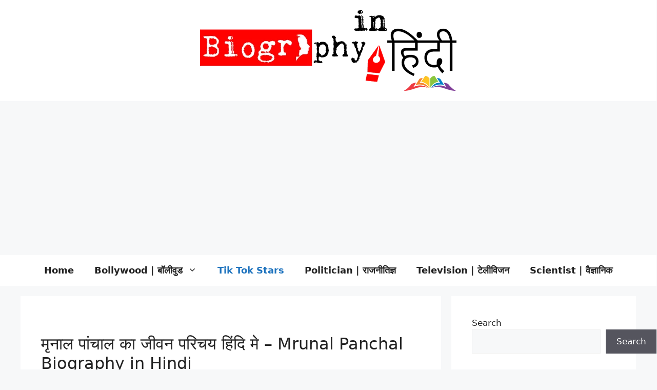

--- FILE ---
content_type: text/html; charset=UTF-8
request_url: https://biographyinhindi.in/mrunal-panchal-biography-in-hindi/
body_size: 29678
content:
<!DOCTYPE html>
<html lang="en-US">
<head>
	<meta charset="UTF-8">
	<meta name='robots' content='index, follow, max-image-preview:large, max-snippet:-1, max-video-preview:-1' />
<meta name="viewport" content="width=device-width, initial-scale=1">
	<!-- This site is optimized with the Yoast SEO plugin v26.5 - https://yoast.com/wordpress/plugins/seo/ -->
	<title>मृनाल पांचाल का जीवन परिचय हिंदि मे - Mrunal Panchal Biography in Hindi</title>
	<meta name="description" content="मृनाल पांचाल का जीवन परिचय हिंदि मे - Mrunal Panchal Biography in Hindi - Mrunal Panchal का जन्म 11 नवंबर, 1999 को गुजरात, भारत में एक हिंदू परिवार मे ..." />
	<link rel="canonical" href="https://biographyinhindi.in/mrunal-panchal-biography-in-hindi/" />
	<meta property="og:locale" content="en_US" />
	<meta property="og:type" content="article" />
	<meta property="og:title" content="मृनाल पांचाल का जीवन परिचय हिंदि मे - Mrunal Panchal Biography in Hindi" />
	<meta property="og:description" content="मृनाल पांचाल का जीवन परिचय हिंदि मे - Mrunal Panchal Biography in Hindi - Mrunal Panchal का जन्म 11 नवंबर, 1999 को गुजरात, भारत में एक हिंदू परिवार मे ..." />
	<meta property="og:url" content="https://biographyinhindi.in/mrunal-panchal-biography-in-hindi/" />
	<meta property="og:site_name" content="Biography In Hindi" />
	<meta property="article:publisher" content="https://www.facebook.com/biographyinhindi" />
	<meta property="article:published_time" content="2019-11-14T05:30:34+00:00" />
	<meta name="author" content="Niraj Singh" />
	<meta name="twitter:card" content="summary_large_image" />
	<meta name="twitter:label1" content="Written by" />
	<meta name="twitter:data1" content="Niraj Singh" />
	<meta name="twitter:label2" content="Est. reading time" />
	<meta name="twitter:data2" content="1 minute" />
	<script type="application/ld+json" class="yoast-schema-graph">{"@context":"https://schema.org","@graph":[{"@type":"Article","@id":"https://biographyinhindi.in/mrunal-panchal-biography-in-hindi/#article","isPartOf":{"@id":"https://biographyinhindi.in/mrunal-panchal-biography-in-hindi/"},"author":{"name":"Niraj Singh","@id":"https://biographyinhindi.in/#/schema/person/1ad1894d29d302a9eda97aa873559ac5"},"headline":"मृनाल पांचाल का जीवन परिचय हिंदि मे &#8211; Mrunal Panchal Biography in Hindi","datePublished":"2019-11-14T05:30:34+00:00","mainEntityOfPage":{"@id":"https://biographyinhindi.in/mrunal-panchal-biography-in-hindi/"},"wordCount":270,"commentCount":0,"publisher":{"@id":"https://biographyinhindi.in/#organization"},"image":{"@id":"https://biographyinhindi.in/mrunal-panchal-biography-in-hindi/#primaryimage"},"thumbnailUrl":"","keywords":["Mrunal Panchal age","Mrunal Panchal bate of birth","Mrunal Panchal bio","Mrunal Panchal biography","Mrunal Panchal biography in hindi","Mrunal Panchal Body Measurment","Mrunal Panchal Boyfriend","Mrunal Panchal career","Mrunal Panchal education","Mrunal Panchal family","Mrunal Panchal followers","Mrunal Panchal height","Mrunal Panchal hot image","Mrunal Panchal hot photo","Mrunal Panchal income","Mrunal Panchal instagram","Mrunal Panchal school","Mrunal Panchal songs","Mrunal Panchal wiki","Mrunal Panchal Wikipedia","मृनाल पांचाल","मृनाल पांचाल का जीवन परिचय हिंदि मे"],"articleSection":["Actress | अभिनेत्री","Tik Tok Stars"],"inLanguage":"en-US","potentialAction":[{"@type":"CommentAction","name":"Comment","target":["https://biographyinhindi.in/mrunal-panchal-biography-in-hindi/#respond"]}]},{"@type":"WebPage","@id":"https://biographyinhindi.in/mrunal-panchal-biography-in-hindi/","url":"https://biographyinhindi.in/mrunal-panchal-biography-in-hindi/","name":"मृनाल पांचाल का जीवन परिचय हिंदि मे - Mrunal Panchal Biography in Hindi","isPartOf":{"@id":"https://biographyinhindi.in/#website"},"primaryImageOfPage":{"@id":"https://biographyinhindi.in/mrunal-panchal-biography-in-hindi/#primaryimage"},"image":{"@id":"https://biographyinhindi.in/mrunal-panchal-biography-in-hindi/#primaryimage"},"thumbnailUrl":"","datePublished":"2019-11-14T05:30:34+00:00","description":"मृनाल पांचाल का जीवन परिचय हिंदि मे - Mrunal Panchal Biography in Hindi - Mrunal Panchal का जन्म 11 नवंबर, 1999 को गुजरात, भारत में एक हिंदू परिवार मे ...","breadcrumb":{"@id":"https://biographyinhindi.in/mrunal-panchal-biography-in-hindi/#breadcrumb"},"inLanguage":"en-US","potentialAction":[{"@type":"ReadAction","target":["https://biographyinhindi.in/mrunal-panchal-biography-in-hindi/"]}]},{"@type":"ImageObject","inLanguage":"en-US","@id":"https://biographyinhindi.in/mrunal-panchal-biography-in-hindi/#primaryimage","url":"","contentUrl":""},{"@type":"BreadcrumbList","@id":"https://biographyinhindi.in/mrunal-panchal-biography-in-hindi/#breadcrumb","itemListElement":[{"@type":"ListItem","position":1,"name":"Home","item":"https://biographyinhindi.in/"},{"@type":"ListItem","position":2,"name":"मृनाल पांचाल का जीवन परिचय हिंदि मे &#8211; Mrunal Panchal Biography in Hindi"}]},{"@type":"WebSite","@id":"https://biographyinhindi.in/#website","url":"https://biographyinhindi.in/","name":"Biography In Hindi","description":"","publisher":{"@id":"https://biographyinhindi.in/#organization"},"potentialAction":[{"@type":"SearchAction","target":{"@type":"EntryPoint","urlTemplate":"https://biographyinhindi.in/?s={search_term_string}"},"query-input":{"@type":"PropertyValueSpecification","valueRequired":true,"valueName":"search_term_string"}}],"inLanguage":"en-US"},{"@type":"Organization","@id":"https://biographyinhindi.in/#organization","name":"Biography In Hindi","url":"https://biographyinhindi.in/","logo":{"@type":"ImageObject","inLanguage":"en-US","@id":"https://biographyinhindi.in/#/schema/logo/image/","url":"https://biographyinhindi.in/wp-content/uploads/2024/02/logo.png","contentUrl":"https://biographyinhindi.in/wp-content/uploads/2024/02/logo.png","width":500,"height":157,"caption":"Biography In Hindi"},"image":{"@id":"https://biographyinhindi.in/#/schema/logo/image/"},"sameAs":["https://www.facebook.com/biographyinhindi","https://www.instagram.com/biography_in_hindi"]},{"@type":"Person","@id":"https://biographyinhindi.in/#/schema/person/1ad1894d29d302a9eda97aa873559ac5","name":"Niraj Singh","image":{"@type":"ImageObject","inLanguage":"en-US","@id":"https://biographyinhindi.in/#/schema/person/image/","url":"https://secure.gravatar.com/avatar/76afd797ef51a75fa5279af5afdd224c1b89a89086491ec2bd2a3500c9e0b4a0?s=96&d=mm&r=g","contentUrl":"https://secure.gravatar.com/avatar/76afd797ef51a75fa5279af5afdd224c1b89a89086491ec2bd2a3500c9e0b4a0?s=96&d=mm&r=g","caption":"Niraj Singh"},"sameAs":["https://biographyinhindi.in"],"url":"https://biographyinhindi.in/author/niraj-singh/"}]}</script>
	<!-- / Yoast SEO plugin. -->


<link rel='dns-prefetch' href='//www.googletagmanager.com' />
<link rel='dns-prefetch' href='//pagead2.googlesyndication.com' />
<link rel="alternate" type="application/rss+xml" title="Biography In Hindi &raquo; Feed" href="https://biographyinhindi.in/feed/" />
<link rel="alternate" type="application/rss+xml" title="Biography In Hindi &raquo; Comments Feed" href="https://biographyinhindi.in/comments/feed/" />
<link rel="alternate" type="application/rss+xml" title="Biography In Hindi &raquo; मृनाल पांचाल का जीवन परिचय हिंदि मे &#8211; Mrunal Panchal Biography in Hindi Comments Feed" href="https://biographyinhindi.in/mrunal-panchal-biography-in-hindi/feed/" />
<link rel="alternate" title="oEmbed (JSON)" type="application/json+oembed" href="https://biographyinhindi.in/wp-json/oembed/1.0/embed?url=https%3A%2F%2Fbiographyinhindi.in%2Fmrunal-panchal-biography-in-hindi%2F" />
<link rel="alternate" title="oEmbed (XML)" type="text/xml+oembed" href="https://biographyinhindi.in/wp-json/oembed/1.0/embed?url=https%3A%2F%2Fbiographyinhindi.in%2Fmrunal-panchal-biography-in-hindi%2F&#038;format=xml" />
<style id='wp-img-auto-sizes-contain-inline-css'>
img:is([sizes=auto i],[sizes^="auto," i]){contain-intrinsic-size:3000px 1500px}
/*# sourceURL=wp-img-auto-sizes-contain-inline-css */
</style>
<link rel='stylesheet' id='dashicons-css' href='https://biographyinhindi.in/wp-includes/css/dashicons.min.css?ver=6.9' media='all' />
<link rel='stylesheet' id='post-views-counter-frontend-css' href='https://biographyinhindi.in/wp-content/plugins/post-views-counter/css/frontend.min.css?ver=1.5.9' media='all' />
<style id='wp-emoji-styles-inline-css'>

	img.wp-smiley, img.emoji {
		display: inline !important;
		border: none !important;
		box-shadow: none !important;
		height: 1em !important;
		width: 1em !important;
		margin: 0 0.07em !important;
		vertical-align: -0.1em !important;
		background: none !important;
		padding: 0 !important;
	}
/*# sourceURL=wp-emoji-styles-inline-css */
</style>
<style id='wp-block-library-inline-css'>
:root{--wp-block-synced-color:#7a00df;--wp-block-synced-color--rgb:122,0,223;--wp-bound-block-color:var(--wp-block-synced-color);--wp-editor-canvas-background:#ddd;--wp-admin-theme-color:#007cba;--wp-admin-theme-color--rgb:0,124,186;--wp-admin-theme-color-darker-10:#006ba1;--wp-admin-theme-color-darker-10--rgb:0,107,160.5;--wp-admin-theme-color-darker-20:#005a87;--wp-admin-theme-color-darker-20--rgb:0,90,135;--wp-admin-border-width-focus:2px}@media (min-resolution:192dpi){:root{--wp-admin-border-width-focus:1.5px}}.wp-element-button{cursor:pointer}:root .has-very-light-gray-background-color{background-color:#eee}:root .has-very-dark-gray-background-color{background-color:#313131}:root .has-very-light-gray-color{color:#eee}:root .has-very-dark-gray-color{color:#313131}:root .has-vivid-green-cyan-to-vivid-cyan-blue-gradient-background{background:linear-gradient(135deg,#00d084,#0693e3)}:root .has-purple-crush-gradient-background{background:linear-gradient(135deg,#34e2e4,#4721fb 50%,#ab1dfe)}:root .has-hazy-dawn-gradient-background{background:linear-gradient(135deg,#faaca8,#dad0ec)}:root .has-subdued-olive-gradient-background{background:linear-gradient(135deg,#fafae1,#67a671)}:root .has-atomic-cream-gradient-background{background:linear-gradient(135deg,#fdd79a,#004a59)}:root .has-nightshade-gradient-background{background:linear-gradient(135deg,#330968,#31cdcf)}:root .has-midnight-gradient-background{background:linear-gradient(135deg,#020381,#2874fc)}:root{--wp--preset--font-size--normal:16px;--wp--preset--font-size--huge:42px}.has-regular-font-size{font-size:1em}.has-larger-font-size{font-size:2.625em}.has-normal-font-size{font-size:var(--wp--preset--font-size--normal)}.has-huge-font-size{font-size:var(--wp--preset--font-size--huge)}.has-text-align-center{text-align:center}.has-text-align-left{text-align:left}.has-text-align-right{text-align:right}.has-fit-text{white-space:nowrap!important}#end-resizable-editor-section{display:none}.aligncenter{clear:both}.items-justified-left{justify-content:flex-start}.items-justified-center{justify-content:center}.items-justified-right{justify-content:flex-end}.items-justified-space-between{justify-content:space-between}.screen-reader-text{border:0;clip-path:inset(50%);height:1px;margin:-1px;overflow:hidden;padding:0;position:absolute;width:1px;word-wrap:normal!important}.screen-reader-text:focus{background-color:#ddd;clip-path:none;color:#444;display:block;font-size:1em;height:auto;left:5px;line-height:normal;padding:15px 23px 14px;text-decoration:none;top:5px;width:auto;z-index:100000}html :where(.has-border-color){border-style:solid}html :where([style*=border-top-color]){border-top-style:solid}html :where([style*=border-right-color]){border-right-style:solid}html :where([style*=border-bottom-color]){border-bottom-style:solid}html :where([style*=border-left-color]){border-left-style:solid}html :where([style*=border-width]){border-style:solid}html :where([style*=border-top-width]){border-top-style:solid}html :where([style*=border-right-width]){border-right-style:solid}html :where([style*=border-bottom-width]){border-bottom-style:solid}html :where([style*=border-left-width]){border-left-style:solid}html :where(img[class*=wp-image-]){height:auto;max-width:100%}:where(figure){margin:0 0 1em}html :where(.is-position-sticky){--wp-admin--admin-bar--position-offset:var(--wp-admin--admin-bar--height,0px)}@media screen and (max-width:600px){html :where(.is-position-sticky){--wp-admin--admin-bar--position-offset:0px}}

/*# sourceURL=wp-block-library-inline-css */
</style><style id='wp-block-heading-inline-css'>
h1:where(.wp-block-heading).has-background,h2:where(.wp-block-heading).has-background,h3:where(.wp-block-heading).has-background,h4:where(.wp-block-heading).has-background,h5:where(.wp-block-heading).has-background,h6:where(.wp-block-heading).has-background{padding:1.25em 2.375em}h1.has-text-align-left[style*=writing-mode]:where([style*=vertical-lr]),h1.has-text-align-right[style*=writing-mode]:where([style*=vertical-rl]),h2.has-text-align-left[style*=writing-mode]:where([style*=vertical-lr]),h2.has-text-align-right[style*=writing-mode]:where([style*=vertical-rl]),h3.has-text-align-left[style*=writing-mode]:where([style*=vertical-lr]),h3.has-text-align-right[style*=writing-mode]:where([style*=vertical-rl]),h4.has-text-align-left[style*=writing-mode]:where([style*=vertical-lr]),h4.has-text-align-right[style*=writing-mode]:where([style*=vertical-rl]),h5.has-text-align-left[style*=writing-mode]:where([style*=vertical-lr]),h5.has-text-align-right[style*=writing-mode]:where([style*=vertical-rl]),h6.has-text-align-left[style*=writing-mode]:where([style*=vertical-lr]),h6.has-text-align-right[style*=writing-mode]:where([style*=vertical-rl]){rotate:180deg}
/*# sourceURL=https://biographyinhindi.in/wp-includes/blocks/heading/style.min.css */
</style>
<style id='wp-block-image-inline-css'>
.wp-block-image>a,.wp-block-image>figure>a{display:inline-block}.wp-block-image img{box-sizing:border-box;height:auto;max-width:100%;vertical-align:bottom}@media not (prefers-reduced-motion){.wp-block-image img.hide{visibility:hidden}.wp-block-image img.show{animation:show-content-image .4s}}.wp-block-image[style*=border-radius] img,.wp-block-image[style*=border-radius]>a{border-radius:inherit}.wp-block-image.has-custom-border img{box-sizing:border-box}.wp-block-image.aligncenter{text-align:center}.wp-block-image.alignfull>a,.wp-block-image.alignwide>a{width:100%}.wp-block-image.alignfull img,.wp-block-image.alignwide img{height:auto;width:100%}.wp-block-image .aligncenter,.wp-block-image .alignleft,.wp-block-image .alignright,.wp-block-image.aligncenter,.wp-block-image.alignleft,.wp-block-image.alignright{display:table}.wp-block-image .aligncenter>figcaption,.wp-block-image .alignleft>figcaption,.wp-block-image .alignright>figcaption,.wp-block-image.aligncenter>figcaption,.wp-block-image.alignleft>figcaption,.wp-block-image.alignright>figcaption{caption-side:bottom;display:table-caption}.wp-block-image .alignleft{float:left;margin:.5em 1em .5em 0}.wp-block-image .alignright{float:right;margin:.5em 0 .5em 1em}.wp-block-image .aligncenter{margin-left:auto;margin-right:auto}.wp-block-image :where(figcaption){margin-bottom:1em;margin-top:.5em}.wp-block-image.is-style-circle-mask img{border-radius:9999px}@supports ((-webkit-mask-image:none) or (mask-image:none)) or (-webkit-mask-image:none){.wp-block-image.is-style-circle-mask img{border-radius:0;-webkit-mask-image:url('data:image/svg+xml;utf8,<svg viewBox="0 0 100 100" xmlns="http://www.w3.org/2000/svg"><circle cx="50" cy="50" r="50"/></svg>');mask-image:url('data:image/svg+xml;utf8,<svg viewBox="0 0 100 100" xmlns="http://www.w3.org/2000/svg"><circle cx="50" cy="50" r="50"/></svg>');mask-mode:alpha;-webkit-mask-position:center;mask-position:center;-webkit-mask-repeat:no-repeat;mask-repeat:no-repeat;-webkit-mask-size:contain;mask-size:contain}}:root :where(.wp-block-image.is-style-rounded img,.wp-block-image .is-style-rounded img){border-radius:9999px}.wp-block-image figure{margin:0}.wp-lightbox-container{display:flex;flex-direction:column;position:relative}.wp-lightbox-container img{cursor:zoom-in}.wp-lightbox-container img:hover+button{opacity:1}.wp-lightbox-container button{align-items:center;backdrop-filter:blur(16px) saturate(180%);background-color:#5a5a5a40;border:none;border-radius:4px;cursor:zoom-in;display:flex;height:20px;justify-content:center;opacity:0;padding:0;position:absolute;right:16px;text-align:center;top:16px;width:20px;z-index:100}@media not (prefers-reduced-motion){.wp-lightbox-container button{transition:opacity .2s ease}}.wp-lightbox-container button:focus-visible{outline:3px auto #5a5a5a40;outline:3px auto -webkit-focus-ring-color;outline-offset:3px}.wp-lightbox-container button:hover{cursor:pointer;opacity:1}.wp-lightbox-container button:focus{opacity:1}.wp-lightbox-container button:focus,.wp-lightbox-container button:hover,.wp-lightbox-container button:not(:hover):not(:active):not(.has-background){background-color:#5a5a5a40;border:none}.wp-lightbox-overlay{box-sizing:border-box;cursor:zoom-out;height:100vh;left:0;overflow:hidden;position:fixed;top:0;visibility:hidden;width:100%;z-index:100000}.wp-lightbox-overlay .close-button{align-items:center;cursor:pointer;display:flex;justify-content:center;min-height:40px;min-width:40px;padding:0;position:absolute;right:calc(env(safe-area-inset-right) + 16px);top:calc(env(safe-area-inset-top) + 16px);z-index:5000000}.wp-lightbox-overlay .close-button:focus,.wp-lightbox-overlay .close-button:hover,.wp-lightbox-overlay .close-button:not(:hover):not(:active):not(.has-background){background:none;border:none}.wp-lightbox-overlay .lightbox-image-container{height:var(--wp--lightbox-container-height);left:50%;overflow:hidden;position:absolute;top:50%;transform:translate(-50%,-50%);transform-origin:top left;width:var(--wp--lightbox-container-width);z-index:9999999999}.wp-lightbox-overlay .wp-block-image{align-items:center;box-sizing:border-box;display:flex;height:100%;justify-content:center;margin:0;position:relative;transform-origin:0 0;width:100%;z-index:3000000}.wp-lightbox-overlay .wp-block-image img{height:var(--wp--lightbox-image-height);min-height:var(--wp--lightbox-image-height);min-width:var(--wp--lightbox-image-width);width:var(--wp--lightbox-image-width)}.wp-lightbox-overlay .wp-block-image figcaption{display:none}.wp-lightbox-overlay button{background:none;border:none}.wp-lightbox-overlay .scrim{background-color:#fff;height:100%;opacity:.9;position:absolute;width:100%;z-index:2000000}.wp-lightbox-overlay.active{visibility:visible}@media not (prefers-reduced-motion){.wp-lightbox-overlay.active{animation:turn-on-visibility .25s both}.wp-lightbox-overlay.active img{animation:turn-on-visibility .35s both}.wp-lightbox-overlay.show-closing-animation:not(.active){animation:turn-off-visibility .35s both}.wp-lightbox-overlay.show-closing-animation:not(.active) img{animation:turn-off-visibility .25s both}.wp-lightbox-overlay.zoom.active{animation:none;opacity:1;visibility:visible}.wp-lightbox-overlay.zoom.active .lightbox-image-container{animation:lightbox-zoom-in .4s}.wp-lightbox-overlay.zoom.active .lightbox-image-container img{animation:none}.wp-lightbox-overlay.zoom.active .scrim{animation:turn-on-visibility .4s forwards}.wp-lightbox-overlay.zoom.show-closing-animation:not(.active){animation:none}.wp-lightbox-overlay.zoom.show-closing-animation:not(.active) .lightbox-image-container{animation:lightbox-zoom-out .4s}.wp-lightbox-overlay.zoom.show-closing-animation:not(.active) .lightbox-image-container img{animation:none}.wp-lightbox-overlay.zoom.show-closing-animation:not(.active) .scrim{animation:turn-off-visibility .4s forwards}}@keyframes show-content-image{0%{visibility:hidden}99%{visibility:hidden}to{visibility:visible}}@keyframes turn-on-visibility{0%{opacity:0}to{opacity:1}}@keyframes turn-off-visibility{0%{opacity:1;visibility:visible}99%{opacity:0;visibility:visible}to{opacity:0;visibility:hidden}}@keyframes lightbox-zoom-in{0%{transform:translate(calc((-100vw + var(--wp--lightbox-scrollbar-width))/2 + var(--wp--lightbox-initial-left-position)),calc(-50vh + var(--wp--lightbox-initial-top-position))) scale(var(--wp--lightbox-scale))}to{transform:translate(-50%,-50%) scale(1)}}@keyframes lightbox-zoom-out{0%{transform:translate(-50%,-50%) scale(1);visibility:visible}99%{visibility:visible}to{transform:translate(calc((-100vw + var(--wp--lightbox-scrollbar-width))/2 + var(--wp--lightbox-initial-left-position)),calc(-50vh + var(--wp--lightbox-initial-top-position))) scale(var(--wp--lightbox-scale));visibility:hidden}}
/*# sourceURL=https://biographyinhindi.in/wp-includes/blocks/image/style.min.css */
</style>
<style id='wp-block-latest-posts-inline-css'>
.wp-block-latest-posts{box-sizing:border-box}.wp-block-latest-posts.alignleft{margin-right:2em}.wp-block-latest-posts.alignright{margin-left:2em}.wp-block-latest-posts.wp-block-latest-posts__list{list-style:none}.wp-block-latest-posts.wp-block-latest-posts__list li{clear:both;overflow-wrap:break-word}.wp-block-latest-posts.is-grid{display:flex;flex-wrap:wrap}.wp-block-latest-posts.is-grid li{margin:0 1.25em 1.25em 0;width:100%}@media (min-width:600px){.wp-block-latest-posts.columns-2 li{width:calc(50% - .625em)}.wp-block-latest-posts.columns-2 li:nth-child(2n){margin-right:0}.wp-block-latest-posts.columns-3 li{width:calc(33.33333% - .83333em)}.wp-block-latest-posts.columns-3 li:nth-child(3n){margin-right:0}.wp-block-latest-posts.columns-4 li{width:calc(25% - .9375em)}.wp-block-latest-posts.columns-4 li:nth-child(4n){margin-right:0}.wp-block-latest-posts.columns-5 li{width:calc(20% - 1em)}.wp-block-latest-posts.columns-5 li:nth-child(5n){margin-right:0}.wp-block-latest-posts.columns-6 li{width:calc(16.66667% - 1.04167em)}.wp-block-latest-posts.columns-6 li:nth-child(6n){margin-right:0}}:root :where(.wp-block-latest-posts.is-grid){padding:0}:root :where(.wp-block-latest-posts.wp-block-latest-posts__list){padding-left:0}.wp-block-latest-posts__post-author,.wp-block-latest-posts__post-date{display:block;font-size:.8125em}.wp-block-latest-posts__post-excerpt,.wp-block-latest-posts__post-full-content{margin-bottom:1em;margin-top:.5em}.wp-block-latest-posts__featured-image a{display:inline-block}.wp-block-latest-posts__featured-image img{height:auto;max-width:100%;width:auto}.wp-block-latest-posts__featured-image.alignleft{float:left;margin-right:1em}.wp-block-latest-posts__featured-image.alignright{float:right;margin-left:1em}.wp-block-latest-posts__featured-image.aligncenter{margin-bottom:1em;text-align:center}
/*# sourceURL=https://biographyinhindi.in/wp-includes/blocks/latest-posts/style.min.css */
</style>
<style id='wp-block-search-inline-css'>
.wp-block-search__button{margin-left:10px;word-break:normal}.wp-block-search__button.has-icon{line-height:0}.wp-block-search__button svg{height:1.25em;min-height:24px;min-width:24px;width:1.25em;fill:currentColor;vertical-align:text-bottom}:where(.wp-block-search__button){border:1px solid #ccc;padding:6px 10px}.wp-block-search__inside-wrapper{display:flex;flex:auto;flex-wrap:nowrap;max-width:100%}.wp-block-search__label{width:100%}.wp-block-search.wp-block-search__button-only .wp-block-search__button{box-sizing:border-box;display:flex;flex-shrink:0;justify-content:center;margin-left:0;max-width:100%}.wp-block-search.wp-block-search__button-only .wp-block-search__inside-wrapper{min-width:0!important;transition-property:width}.wp-block-search.wp-block-search__button-only .wp-block-search__input{flex-basis:100%;transition-duration:.3s}.wp-block-search.wp-block-search__button-only.wp-block-search__searchfield-hidden,.wp-block-search.wp-block-search__button-only.wp-block-search__searchfield-hidden .wp-block-search__inside-wrapper{overflow:hidden}.wp-block-search.wp-block-search__button-only.wp-block-search__searchfield-hidden .wp-block-search__input{border-left-width:0!important;border-right-width:0!important;flex-basis:0;flex-grow:0;margin:0;min-width:0!important;padding-left:0!important;padding-right:0!important;width:0!important}:where(.wp-block-search__input){appearance:none;border:1px solid #949494;flex-grow:1;font-family:inherit;font-size:inherit;font-style:inherit;font-weight:inherit;letter-spacing:inherit;line-height:inherit;margin-left:0;margin-right:0;min-width:3rem;padding:8px;text-decoration:unset!important;text-transform:inherit}:where(.wp-block-search__button-inside .wp-block-search__inside-wrapper){background-color:#fff;border:1px solid #949494;box-sizing:border-box;padding:4px}:where(.wp-block-search__button-inside .wp-block-search__inside-wrapper) .wp-block-search__input{border:none;border-radius:0;padding:0 4px}:where(.wp-block-search__button-inside .wp-block-search__inside-wrapper) .wp-block-search__input:focus{outline:none}:where(.wp-block-search__button-inside .wp-block-search__inside-wrapper) :where(.wp-block-search__button){padding:4px 8px}.wp-block-search.aligncenter .wp-block-search__inside-wrapper{margin:auto}.wp-block[data-align=right] .wp-block-search.wp-block-search__button-only .wp-block-search__inside-wrapper{float:right}
/*# sourceURL=https://biographyinhindi.in/wp-includes/blocks/search/style.min.css */
</style>
<style id='wp-block-group-inline-css'>
.wp-block-group{box-sizing:border-box}:where(.wp-block-group.wp-block-group-is-layout-constrained){position:relative}
/*# sourceURL=https://biographyinhindi.in/wp-includes/blocks/group/style.min.css */
</style>
<style id='wp-block-paragraph-inline-css'>
.is-small-text{font-size:.875em}.is-regular-text{font-size:1em}.is-large-text{font-size:2.25em}.is-larger-text{font-size:3em}.has-drop-cap:not(:focus):first-letter{float:left;font-size:8.4em;font-style:normal;font-weight:100;line-height:.68;margin:.05em .1em 0 0;text-transform:uppercase}body.rtl .has-drop-cap:not(:focus):first-letter{float:none;margin-left:.1em}p.has-drop-cap.has-background{overflow:hidden}:root :where(p.has-background){padding:1.25em 2.375em}:where(p.has-text-color:not(.has-link-color)) a{color:inherit}p.has-text-align-left[style*="writing-mode:vertical-lr"],p.has-text-align-right[style*="writing-mode:vertical-rl"]{rotate:180deg}
/*# sourceURL=https://biographyinhindi.in/wp-includes/blocks/paragraph/style.min.css */
</style>
<style id='wp-block-table-inline-css'>
.wp-block-table{overflow-x:auto}.wp-block-table table{border-collapse:collapse;width:100%}.wp-block-table thead{border-bottom:3px solid}.wp-block-table tfoot{border-top:3px solid}.wp-block-table td,.wp-block-table th{border:1px solid;padding:.5em}.wp-block-table .has-fixed-layout{table-layout:fixed;width:100%}.wp-block-table .has-fixed-layout td,.wp-block-table .has-fixed-layout th{word-break:break-word}.wp-block-table.aligncenter,.wp-block-table.alignleft,.wp-block-table.alignright{display:table;width:auto}.wp-block-table.aligncenter td,.wp-block-table.aligncenter th,.wp-block-table.alignleft td,.wp-block-table.alignleft th,.wp-block-table.alignright td,.wp-block-table.alignright th{word-break:break-word}.wp-block-table .has-subtle-light-gray-background-color{background-color:#f3f4f5}.wp-block-table .has-subtle-pale-green-background-color{background-color:#e9fbe5}.wp-block-table .has-subtle-pale-blue-background-color{background-color:#e7f5fe}.wp-block-table .has-subtle-pale-pink-background-color{background-color:#fcf0ef}.wp-block-table.is-style-stripes{background-color:initial;border-collapse:inherit;border-spacing:0}.wp-block-table.is-style-stripes tbody tr:nth-child(odd){background-color:#f0f0f0}.wp-block-table.is-style-stripes.has-subtle-light-gray-background-color tbody tr:nth-child(odd){background-color:#f3f4f5}.wp-block-table.is-style-stripes.has-subtle-pale-green-background-color tbody tr:nth-child(odd){background-color:#e9fbe5}.wp-block-table.is-style-stripes.has-subtle-pale-blue-background-color tbody tr:nth-child(odd){background-color:#e7f5fe}.wp-block-table.is-style-stripes.has-subtle-pale-pink-background-color tbody tr:nth-child(odd){background-color:#fcf0ef}.wp-block-table.is-style-stripes td,.wp-block-table.is-style-stripes th{border-color:#0000}.wp-block-table.is-style-stripes{border-bottom:1px solid #f0f0f0}.wp-block-table .has-border-color td,.wp-block-table .has-border-color th,.wp-block-table .has-border-color tr,.wp-block-table .has-border-color>*{border-color:inherit}.wp-block-table table[style*=border-top-color] tr:first-child,.wp-block-table table[style*=border-top-color] tr:first-child td,.wp-block-table table[style*=border-top-color] tr:first-child th,.wp-block-table table[style*=border-top-color]>*,.wp-block-table table[style*=border-top-color]>* td,.wp-block-table table[style*=border-top-color]>* th{border-top-color:inherit}.wp-block-table table[style*=border-top-color] tr:not(:first-child){border-top-color:initial}.wp-block-table table[style*=border-right-color] td:last-child,.wp-block-table table[style*=border-right-color] th,.wp-block-table table[style*=border-right-color] tr,.wp-block-table table[style*=border-right-color]>*{border-right-color:inherit}.wp-block-table table[style*=border-bottom-color] tr:last-child,.wp-block-table table[style*=border-bottom-color] tr:last-child td,.wp-block-table table[style*=border-bottom-color] tr:last-child th,.wp-block-table table[style*=border-bottom-color]>*,.wp-block-table table[style*=border-bottom-color]>* td,.wp-block-table table[style*=border-bottom-color]>* th{border-bottom-color:inherit}.wp-block-table table[style*=border-bottom-color] tr:not(:last-child){border-bottom-color:initial}.wp-block-table table[style*=border-left-color] td:first-child,.wp-block-table table[style*=border-left-color] th,.wp-block-table table[style*=border-left-color] tr,.wp-block-table table[style*=border-left-color]>*{border-left-color:inherit}.wp-block-table table[style*=border-style] td,.wp-block-table table[style*=border-style] th,.wp-block-table table[style*=border-style] tr,.wp-block-table table[style*=border-style]>*{border-style:inherit}.wp-block-table table[style*=border-width] td,.wp-block-table table[style*=border-width] th,.wp-block-table table[style*=border-width] tr,.wp-block-table table[style*=border-width]>*{border-style:inherit;border-width:inherit}
/*# sourceURL=https://biographyinhindi.in/wp-includes/blocks/table/style.min.css */
</style>
<style id='global-styles-inline-css'>
:root{--wp--preset--aspect-ratio--square: 1;--wp--preset--aspect-ratio--4-3: 4/3;--wp--preset--aspect-ratio--3-4: 3/4;--wp--preset--aspect-ratio--3-2: 3/2;--wp--preset--aspect-ratio--2-3: 2/3;--wp--preset--aspect-ratio--16-9: 16/9;--wp--preset--aspect-ratio--9-16: 9/16;--wp--preset--color--black: #000000;--wp--preset--color--cyan-bluish-gray: #abb8c3;--wp--preset--color--white: #ffffff;--wp--preset--color--pale-pink: #f78da7;--wp--preset--color--vivid-red: #cf2e2e;--wp--preset--color--luminous-vivid-orange: #ff6900;--wp--preset--color--luminous-vivid-amber: #fcb900;--wp--preset--color--light-green-cyan: #7bdcb5;--wp--preset--color--vivid-green-cyan: #00d084;--wp--preset--color--pale-cyan-blue: #8ed1fc;--wp--preset--color--vivid-cyan-blue: #0693e3;--wp--preset--color--vivid-purple: #9b51e0;--wp--preset--color--contrast: var(--contrast);--wp--preset--color--contrast-2: var(--contrast-2);--wp--preset--color--contrast-3: var(--contrast-3);--wp--preset--color--base: var(--base);--wp--preset--color--base-2: var(--base-2);--wp--preset--color--base-3: var(--base-3);--wp--preset--color--accent: var(--accent);--wp--preset--gradient--vivid-cyan-blue-to-vivid-purple: linear-gradient(135deg,rgb(6,147,227) 0%,rgb(155,81,224) 100%);--wp--preset--gradient--light-green-cyan-to-vivid-green-cyan: linear-gradient(135deg,rgb(122,220,180) 0%,rgb(0,208,130) 100%);--wp--preset--gradient--luminous-vivid-amber-to-luminous-vivid-orange: linear-gradient(135deg,rgb(252,185,0) 0%,rgb(255,105,0) 100%);--wp--preset--gradient--luminous-vivid-orange-to-vivid-red: linear-gradient(135deg,rgb(255,105,0) 0%,rgb(207,46,46) 100%);--wp--preset--gradient--very-light-gray-to-cyan-bluish-gray: linear-gradient(135deg,rgb(238,238,238) 0%,rgb(169,184,195) 100%);--wp--preset--gradient--cool-to-warm-spectrum: linear-gradient(135deg,rgb(74,234,220) 0%,rgb(151,120,209) 20%,rgb(207,42,186) 40%,rgb(238,44,130) 60%,rgb(251,105,98) 80%,rgb(254,248,76) 100%);--wp--preset--gradient--blush-light-purple: linear-gradient(135deg,rgb(255,206,236) 0%,rgb(152,150,240) 100%);--wp--preset--gradient--blush-bordeaux: linear-gradient(135deg,rgb(254,205,165) 0%,rgb(254,45,45) 50%,rgb(107,0,62) 100%);--wp--preset--gradient--luminous-dusk: linear-gradient(135deg,rgb(255,203,112) 0%,rgb(199,81,192) 50%,rgb(65,88,208) 100%);--wp--preset--gradient--pale-ocean: linear-gradient(135deg,rgb(255,245,203) 0%,rgb(182,227,212) 50%,rgb(51,167,181) 100%);--wp--preset--gradient--electric-grass: linear-gradient(135deg,rgb(202,248,128) 0%,rgb(113,206,126) 100%);--wp--preset--gradient--midnight: linear-gradient(135deg,rgb(2,3,129) 0%,rgb(40,116,252) 100%);--wp--preset--font-size--small: 13px;--wp--preset--font-size--medium: 20px;--wp--preset--font-size--large: 36px;--wp--preset--font-size--x-large: 42px;--wp--preset--spacing--20: 0.44rem;--wp--preset--spacing--30: 0.67rem;--wp--preset--spacing--40: 1rem;--wp--preset--spacing--50: 1.5rem;--wp--preset--spacing--60: 2.25rem;--wp--preset--spacing--70: 3.38rem;--wp--preset--spacing--80: 5.06rem;--wp--preset--shadow--natural: 6px 6px 9px rgba(0, 0, 0, 0.2);--wp--preset--shadow--deep: 12px 12px 50px rgba(0, 0, 0, 0.4);--wp--preset--shadow--sharp: 6px 6px 0px rgba(0, 0, 0, 0.2);--wp--preset--shadow--outlined: 6px 6px 0px -3px rgb(255, 255, 255), 6px 6px rgb(0, 0, 0);--wp--preset--shadow--crisp: 6px 6px 0px rgb(0, 0, 0);}:where(.is-layout-flex){gap: 0.5em;}:where(.is-layout-grid){gap: 0.5em;}body .is-layout-flex{display: flex;}.is-layout-flex{flex-wrap: wrap;align-items: center;}.is-layout-flex > :is(*, div){margin: 0;}body .is-layout-grid{display: grid;}.is-layout-grid > :is(*, div){margin: 0;}:where(.wp-block-columns.is-layout-flex){gap: 2em;}:where(.wp-block-columns.is-layout-grid){gap: 2em;}:where(.wp-block-post-template.is-layout-flex){gap: 1.25em;}:where(.wp-block-post-template.is-layout-grid){gap: 1.25em;}.has-black-color{color: var(--wp--preset--color--black) !important;}.has-cyan-bluish-gray-color{color: var(--wp--preset--color--cyan-bluish-gray) !important;}.has-white-color{color: var(--wp--preset--color--white) !important;}.has-pale-pink-color{color: var(--wp--preset--color--pale-pink) !important;}.has-vivid-red-color{color: var(--wp--preset--color--vivid-red) !important;}.has-luminous-vivid-orange-color{color: var(--wp--preset--color--luminous-vivid-orange) !important;}.has-luminous-vivid-amber-color{color: var(--wp--preset--color--luminous-vivid-amber) !important;}.has-light-green-cyan-color{color: var(--wp--preset--color--light-green-cyan) !important;}.has-vivid-green-cyan-color{color: var(--wp--preset--color--vivid-green-cyan) !important;}.has-pale-cyan-blue-color{color: var(--wp--preset--color--pale-cyan-blue) !important;}.has-vivid-cyan-blue-color{color: var(--wp--preset--color--vivid-cyan-blue) !important;}.has-vivid-purple-color{color: var(--wp--preset--color--vivid-purple) !important;}.has-black-background-color{background-color: var(--wp--preset--color--black) !important;}.has-cyan-bluish-gray-background-color{background-color: var(--wp--preset--color--cyan-bluish-gray) !important;}.has-white-background-color{background-color: var(--wp--preset--color--white) !important;}.has-pale-pink-background-color{background-color: var(--wp--preset--color--pale-pink) !important;}.has-vivid-red-background-color{background-color: var(--wp--preset--color--vivid-red) !important;}.has-luminous-vivid-orange-background-color{background-color: var(--wp--preset--color--luminous-vivid-orange) !important;}.has-luminous-vivid-amber-background-color{background-color: var(--wp--preset--color--luminous-vivid-amber) !important;}.has-light-green-cyan-background-color{background-color: var(--wp--preset--color--light-green-cyan) !important;}.has-vivid-green-cyan-background-color{background-color: var(--wp--preset--color--vivid-green-cyan) !important;}.has-pale-cyan-blue-background-color{background-color: var(--wp--preset--color--pale-cyan-blue) !important;}.has-vivid-cyan-blue-background-color{background-color: var(--wp--preset--color--vivid-cyan-blue) !important;}.has-vivid-purple-background-color{background-color: var(--wp--preset--color--vivid-purple) !important;}.has-black-border-color{border-color: var(--wp--preset--color--black) !important;}.has-cyan-bluish-gray-border-color{border-color: var(--wp--preset--color--cyan-bluish-gray) !important;}.has-white-border-color{border-color: var(--wp--preset--color--white) !important;}.has-pale-pink-border-color{border-color: var(--wp--preset--color--pale-pink) !important;}.has-vivid-red-border-color{border-color: var(--wp--preset--color--vivid-red) !important;}.has-luminous-vivid-orange-border-color{border-color: var(--wp--preset--color--luminous-vivid-orange) !important;}.has-luminous-vivid-amber-border-color{border-color: var(--wp--preset--color--luminous-vivid-amber) !important;}.has-light-green-cyan-border-color{border-color: var(--wp--preset--color--light-green-cyan) !important;}.has-vivid-green-cyan-border-color{border-color: var(--wp--preset--color--vivid-green-cyan) !important;}.has-pale-cyan-blue-border-color{border-color: var(--wp--preset--color--pale-cyan-blue) !important;}.has-vivid-cyan-blue-border-color{border-color: var(--wp--preset--color--vivid-cyan-blue) !important;}.has-vivid-purple-border-color{border-color: var(--wp--preset--color--vivid-purple) !important;}.has-vivid-cyan-blue-to-vivid-purple-gradient-background{background: var(--wp--preset--gradient--vivid-cyan-blue-to-vivid-purple) !important;}.has-light-green-cyan-to-vivid-green-cyan-gradient-background{background: var(--wp--preset--gradient--light-green-cyan-to-vivid-green-cyan) !important;}.has-luminous-vivid-amber-to-luminous-vivid-orange-gradient-background{background: var(--wp--preset--gradient--luminous-vivid-amber-to-luminous-vivid-orange) !important;}.has-luminous-vivid-orange-to-vivid-red-gradient-background{background: var(--wp--preset--gradient--luminous-vivid-orange-to-vivid-red) !important;}.has-very-light-gray-to-cyan-bluish-gray-gradient-background{background: var(--wp--preset--gradient--very-light-gray-to-cyan-bluish-gray) !important;}.has-cool-to-warm-spectrum-gradient-background{background: var(--wp--preset--gradient--cool-to-warm-spectrum) !important;}.has-blush-light-purple-gradient-background{background: var(--wp--preset--gradient--blush-light-purple) !important;}.has-blush-bordeaux-gradient-background{background: var(--wp--preset--gradient--blush-bordeaux) !important;}.has-luminous-dusk-gradient-background{background: var(--wp--preset--gradient--luminous-dusk) !important;}.has-pale-ocean-gradient-background{background: var(--wp--preset--gradient--pale-ocean) !important;}.has-electric-grass-gradient-background{background: var(--wp--preset--gradient--electric-grass) !important;}.has-midnight-gradient-background{background: var(--wp--preset--gradient--midnight) !important;}.has-small-font-size{font-size: var(--wp--preset--font-size--small) !important;}.has-medium-font-size{font-size: var(--wp--preset--font-size--medium) !important;}.has-large-font-size{font-size: var(--wp--preset--font-size--large) !important;}.has-x-large-font-size{font-size: var(--wp--preset--font-size--x-large) !important;}
/*# sourceURL=global-styles-inline-css */
</style>

<style id='classic-theme-styles-inline-css'>
/*! This file is auto-generated */
.wp-block-button__link{color:#fff;background-color:#32373c;border-radius:9999px;box-shadow:none;text-decoration:none;padding:calc(.667em + 2px) calc(1.333em + 2px);font-size:1.125em}.wp-block-file__button{background:#32373c;color:#fff;text-decoration:none}
/*# sourceURL=/wp-includes/css/classic-themes.min.css */
</style>
<link rel='stylesheet' id='generate-comments-css' href='https://biographyinhindi.in/wp-content/themes/generatepress/assets/css/components/comments.min.css?ver=3.6.1' media='all' />
<link rel='stylesheet' id='generate-widget-areas-css' href='https://biographyinhindi.in/wp-content/themes/generatepress/assets/css/components/widget-areas.min.css?ver=3.6.1' media='all' />
<link rel='stylesheet' id='generate-style-css' href='https://biographyinhindi.in/wp-content/themes/generatepress/assets/css/main.min.css?ver=3.6.1' media='all' />
<style id='generate-style-inline-css'>
body{background-color:var(--base-2);color:var(--contrast);}a{color:var(--accent);}a{text-decoration:underline;}.entry-title a, .site-branding a, a.button, .wp-block-button__link, .main-navigation a{text-decoration:none;}a:hover, a:focus, a:active{color:var(--contrast);}.wp-block-group__inner-container{max-width:1200px;margin-left:auto;margin-right:auto;}.generate-back-to-top{font-size:20px;border-radius:3px;position:fixed;bottom:30px;right:30px;line-height:40px;width:40px;text-align:center;z-index:10;transition:opacity 300ms ease-in-out;opacity:0.1;transform:translateY(1000px);}.generate-back-to-top__show{opacity:1;transform:translateY(0);}:root{--contrast:#222222;--contrast-2:#575760;--contrast-3:#b2b2be;--base:#f0f0f0;--base-2:#f7f8f9;--base-3:#ffffff;--accent:#1e73be;}:root .has-contrast-color{color:var(--contrast);}:root .has-contrast-background-color{background-color:var(--contrast);}:root .has-contrast-2-color{color:var(--contrast-2);}:root .has-contrast-2-background-color{background-color:var(--contrast-2);}:root .has-contrast-3-color{color:var(--contrast-3);}:root .has-contrast-3-background-color{background-color:var(--contrast-3);}:root .has-base-color{color:var(--base);}:root .has-base-background-color{background-color:var(--base);}:root .has-base-2-color{color:var(--base-2);}:root .has-base-2-background-color{background-color:var(--base-2);}:root .has-base-3-color{color:var(--base-3);}:root .has-base-3-background-color{background-color:var(--base-3);}:root .has-accent-color{color:var(--accent);}:root .has-accent-background-color{background-color:var(--accent);}.top-bar{background-color:#636363;color:#ffffff;}.top-bar a{color:#ffffff;}.top-bar a:hover{color:#303030;}.site-header{background-color:var(--base-3);}.main-title a,.main-title a:hover{color:var(--contrast);}.site-description{color:var(--contrast-2);}.mobile-menu-control-wrapper .menu-toggle,.mobile-menu-control-wrapper .menu-toggle:hover,.mobile-menu-control-wrapper .menu-toggle:focus,.has-inline-mobile-toggle #site-navigation.toggled{background-color:rgba(0, 0, 0, 0.02);}.main-navigation,.main-navigation ul ul{background-color:var(--base-3);}.main-navigation .main-nav ul li a, .main-navigation .menu-toggle, .main-navigation .menu-bar-items{color:var(--contrast);}.main-navigation .main-nav ul li:not([class*="current-menu-"]):hover > a, .main-navigation .main-nav ul li:not([class*="current-menu-"]):focus > a, .main-navigation .main-nav ul li.sfHover:not([class*="current-menu-"]) > a, .main-navigation .menu-bar-item:hover > a, .main-navigation .menu-bar-item.sfHover > a{color:var(--accent);}button.menu-toggle:hover,button.menu-toggle:focus{color:var(--contrast);}.main-navigation .main-nav ul li[class*="current-menu-"] > a{color:var(--accent);}.navigation-search input[type="search"],.navigation-search input[type="search"]:active, .navigation-search input[type="search"]:focus, .main-navigation .main-nav ul li.search-item.active > a, .main-navigation .menu-bar-items .search-item.active > a{color:var(--accent);}.main-navigation ul ul{background-color:var(--base);}.separate-containers .inside-article, .separate-containers .comments-area, .separate-containers .page-header, .one-container .container, .separate-containers .paging-navigation, .inside-page-header{background-color:var(--base-3);}.entry-title a{color:var(--contrast);}.entry-title a:hover{color:var(--contrast-2);}.entry-meta{color:var(--contrast-2);}.sidebar .widget{background-color:var(--base-3);}.footer-widgets{background-color:var(--base-3);}.site-info{background-color:var(--base-3);}input[type="text"],input[type="email"],input[type="url"],input[type="password"],input[type="search"],input[type="tel"],input[type="number"],textarea,select{color:var(--contrast);background-color:var(--base-2);border-color:var(--base);}input[type="text"]:focus,input[type="email"]:focus,input[type="url"]:focus,input[type="password"]:focus,input[type="search"]:focus,input[type="tel"]:focus,input[type="number"]:focus,textarea:focus,select:focus{color:var(--contrast);background-color:var(--base-2);border-color:var(--contrast-3);}button,html input[type="button"],input[type="reset"],input[type="submit"],a.button,a.wp-block-button__link:not(.has-background){color:#ffffff;background-color:#55555e;}button:hover,html input[type="button"]:hover,input[type="reset"]:hover,input[type="submit"]:hover,a.button:hover,button:focus,html input[type="button"]:focus,input[type="reset"]:focus,input[type="submit"]:focus,a.button:focus,a.wp-block-button__link:not(.has-background):active,a.wp-block-button__link:not(.has-background):focus,a.wp-block-button__link:not(.has-background):hover{color:#ffffff;background-color:#3f4047;}a.generate-back-to-top{background-color:rgba( 0,0,0,0.4 );color:#ffffff;}a.generate-back-to-top:hover,a.generate-back-to-top:focus{background-color:rgba( 0,0,0,0.6 );color:#ffffff;}:root{--gp-search-modal-bg-color:var(--base-3);--gp-search-modal-text-color:var(--contrast);--gp-search-modal-overlay-bg-color:rgba(0,0,0,0.2);}@media (max-width:768px){.main-navigation .menu-bar-item:hover > a, .main-navigation .menu-bar-item.sfHover > a{background:none;color:var(--contrast);}}.nav-below-header .main-navigation .inside-navigation.grid-container, .nav-above-header .main-navigation .inside-navigation.grid-container{padding:0px 20px 0px 20px;}.site-main .wp-block-group__inner-container{padding:40px;}.separate-containers .paging-navigation{padding-top:20px;padding-bottom:20px;}.entry-content .alignwide, body:not(.no-sidebar) .entry-content .alignfull{margin-left:-40px;width:calc(100% + 80px);max-width:calc(100% + 80px);}.rtl .menu-item-has-children .dropdown-menu-toggle{padding-left:20px;}.rtl .main-navigation .main-nav ul li.menu-item-has-children > a{padding-right:20px;}@media (max-width:768px){.separate-containers .inside-article, .separate-containers .comments-area, .separate-containers .page-header, .separate-containers .paging-navigation, .one-container .site-content, .inside-page-header{padding:30px;}.site-main .wp-block-group__inner-container{padding:30px;}.inside-top-bar{padding-right:30px;padding-left:30px;}.inside-header{padding-right:30px;padding-left:30px;}.widget-area .widget{padding-top:30px;padding-right:30px;padding-bottom:30px;padding-left:30px;}.footer-widgets-container{padding-top:30px;padding-right:30px;padding-bottom:30px;padding-left:30px;}.inside-site-info{padding-right:30px;padding-left:30px;}.entry-content .alignwide, body:not(.no-sidebar) .entry-content .alignfull{margin-left:-30px;width:calc(100% + 60px);max-width:calc(100% + 60px);}.one-container .site-main .paging-navigation{margin-bottom:20px;}}/* End cached CSS */.is-right-sidebar{width:30%;}.is-left-sidebar{width:30%;}.site-content .content-area{width:70%;}@media (max-width:768px){.main-navigation .menu-toggle,.sidebar-nav-mobile:not(#sticky-placeholder){display:block;}.main-navigation ul,.gen-sidebar-nav,.main-navigation:not(.slideout-navigation):not(.toggled) .main-nav > ul,.has-inline-mobile-toggle #site-navigation .inside-navigation > *:not(.navigation-search):not(.main-nav){display:none;}.nav-align-right .inside-navigation,.nav-align-center .inside-navigation{justify-content:space-between;}}
/*# sourceURL=generate-style-inline-css */
</style>
<link rel='stylesheet' id='generate-child-css' href='https://biographyinhindi.in/wp-content/themes/generatepress_child/style.css?ver=1733298944' media='all' />

<!-- Google tag (gtag.js) snippet added by Site Kit -->
<!-- Google Analytics snippet added by Site Kit -->
<script src="https://www.googletagmanager.com/gtag/js?id=GT-NCLQ5VH" id="google_gtagjs-js" async></script>
<script id="google_gtagjs-js-after">
window.dataLayer = window.dataLayer || [];function gtag(){dataLayer.push(arguments);}
gtag("set","linker",{"domains":["biographyinhindi.in"]});
gtag("js", new Date());
gtag("set", "developer_id.dZTNiMT", true);
gtag("config", "GT-NCLQ5VH");
//# sourceURL=google_gtagjs-js-after
</script>
<link rel="https://api.w.org/" href="https://biographyinhindi.in/wp-json/" /><link rel="alternate" title="JSON" type="application/json" href="https://biographyinhindi.in/wp-json/wp/v2/posts/1397" /><link rel="EditURI" type="application/rsd+xml" title="RSD" href="https://biographyinhindi.in/xmlrpc.php?rsd" />
<meta name="generator" content="WordPress 6.9" />
<link rel='shortlink' href='https://biographyinhindi.in/?p=1397' />
<meta name="generator" content="Site Kit by Google 1.167.0" /><link rel="pingback" href="https://biographyinhindi.in/xmlrpc.php">

<!-- Google AdSense meta tags added by Site Kit -->
<meta name="google-adsense-platform-account" content="ca-host-pub-2644536267352236">
<meta name="google-adsense-platform-domain" content="sitekit.withgoogle.com">
<!-- End Google AdSense meta tags added by Site Kit -->

<!-- Google AdSense snippet added by Site Kit -->
<script async src="https://pagead2.googlesyndication.com/pagead/js/adsbygoogle.js?client=ca-pub-3425515591295592&amp;host=ca-host-pub-2644536267352236" crossorigin="anonymous"></script>

<!-- End Google AdSense snippet added by Site Kit -->
<link rel="icon" href="https://biographyinhindi.in/wp-content/uploads/2024/02/icon-150x150.png" sizes="32x32" />
<link rel="icon" href="https://biographyinhindi.in/wp-content/uploads/2024/02/icon.png" sizes="192x192" />
<link rel="apple-touch-icon" href="https://biographyinhindi.in/wp-content/uploads/2024/02/icon.png" />
<meta name="msapplication-TileImage" content="https://biographyinhindi.in/wp-content/uploads/2024/02/icon.png" />
</head>

<body class="wp-singular post-template-default single single-post postid-1397 single-format-standard wp-custom-logo wp-embed-responsive wp-theme-generatepress wp-child-theme-generatepress_child right-sidebar nav-below-header separate-containers header-aligned-center dropdown-hover featured-image-active" itemtype="https://schema.org/Blog" itemscope>
	<a class="screen-reader-text skip-link" href="#content" title="Skip to content">Skip to content</a>		<header class="site-header" id="masthead" aria-label="Site"  itemtype="https://schema.org/WPHeader" itemscope>
			<div class="inside-header grid-container">
				<div class="site-logo">
					<a href="https://biographyinhindi.in/" rel="home">
						<img  class="header-image is-logo-image" alt="Biography In Hindi" src="https://biographyinhindi.in/wp-content/uploads/2024/02/logo.png" srcset="https://biographyinhindi.in/wp-content/uploads/2024/02/logo.png 1x, https://biographyinhindi.in/wp-content/uploads/2024/02/logo.png 2x" width="500" height="157" />
					</a>
				</div>			</div>
		</header>
				<nav class="main-navigation nav-align-center sub-menu-right" id="site-navigation" aria-label="Primary"  itemtype="https://schema.org/SiteNavigationElement" itemscope>
			<div class="inside-navigation grid-container">
								<button class="menu-toggle" aria-controls="primary-menu" aria-expanded="false">
					<span class="gp-icon icon-menu-bars"><svg viewBox="0 0 512 512" aria-hidden="true" xmlns="http://www.w3.org/2000/svg" width="1em" height="1em"><path d="M0 96c0-13.255 10.745-24 24-24h464c13.255 0 24 10.745 24 24s-10.745 24-24 24H24c-13.255 0-24-10.745-24-24zm0 160c0-13.255 10.745-24 24-24h464c13.255 0 24 10.745 24 24s-10.745 24-24 24H24c-13.255 0-24-10.745-24-24zm0 160c0-13.255 10.745-24 24-24h464c13.255 0 24 10.745 24 24s-10.745 24-24 24H24c-13.255 0-24-10.745-24-24z" /></svg><svg viewBox="0 0 512 512" aria-hidden="true" xmlns="http://www.w3.org/2000/svg" width="1em" height="1em"><path d="M71.029 71.029c9.373-9.372 24.569-9.372 33.942 0L256 222.059l151.029-151.03c9.373-9.372 24.569-9.372 33.942 0 9.372 9.373 9.372 24.569 0 33.942L289.941 256l151.03 151.029c9.372 9.373 9.372 24.569 0 33.942-9.373 9.372-24.569 9.372-33.942 0L256 289.941l-151.029 151.03c-9.373 9.372-24.569 9.372-33.942 0-9.372-9.373-9.372-24.569 0-33.942L222.059 256 71.029 104.971c-9.372-9.373-9.372-24.569 0-33.942z" /></svg></span><span class="mobile-menu">Menu</span>				</button>
				<div id="primary-menu" class="main-nav"><ul id="menu-main-menu" class=" menu sf-menu"><li id="menu-item-16" class="menu-item menu-item-type-custom menu-item-object-custom menu-item-home menu-item-16"><a href="https://biographyinhindi.in">Home</a></li>
<li id="menu-item-17" class="menu-item menu-item-type-taxonomy menu-item-object-category current-post-ancestor menu-item-has-children menu-item-17"><a href="https://biographyinhindi.in/category/bollywood-%e0%a4%ac%e0%a5%89%e0%a4%b2%e0%a5%80%e0%a4%b5%e0%a5%81%e0%a4%a1/">Bollywood | बॉलीवुड<span role="presentation" class="dropdown-menu-toggle"><span class="gp-icon icon-arrow"><svg viewBox="0 0 330 512" aria-hidden="true" xmlns="http://www.w3.org/2000/svg" width="1em" height="1em"><path d="M305.913 197.085c0 2.266-1.133 4.815-2.833 6.514L171.087 335.593c-1.7 1.7-4.249 2.832-6.515 2.832s-4.815-1.133-6.515-2.832L26.064 203.599c-1.7-1.7-2.832-4.248-2.832-6.514s1.132-4.816 2.832-6.515l14.162-14.163c1.7-1.699 3.966-2.832 6.515-2.832 2.266 0 4.815 1.133 6.515 2.832l111.316 111.317 111.316-111.317c1.7-1.699 4.249-2.832 6.515-2.832s4.815 1.133 6.515 2.832l14.162 14.163c1.7 1.7 2.833 4.249 2.833 6.515z" /></svg></span></span></a>
<ul class="sub-menu">
	<li id="menu-item-19" class="menu-item menu-item-type-taxonomy menu-item-object-category menu-item-19"><a href="https://biographyinhindi.in/category/bollywood-%e0%a4%ac%e0%a5%89%e0%a4%b2%e0%a5%80%e0%a4%b5%e0%a5%81%e0%a4%a1/actor-%e0%a4%85%e0%a4%ad%e0%a4%bf%e0%a4%a8%e0%a5%87%e0%a4%a4%e0%a4%be/">Actor | अभिनेता</a></li>
	<li id="menu-item-21" class="menu-item menu-item-type-taxonomy menu-item-object-category current-post-ancestor current-menu-parent current-post-parent menu-item-21"><a href="https://biographyinhindi.in/category/bollywood-%e0%a4%ac%e0%a5%89%e0%a4%b2%e0%a5%80%e0%a4%b5%e0%a5%81%e0%a4%a1/actress-%e0%a4%85%e0%a4%ad%e0%a4%bf%e0%a4%a8%e0%a5%87%e0%a4%a4%e0%a5%8d%e0%a4%b0%e0%a5%80/">Actress | अभिनेत्री</a></li>
	<li id="menu-item-20" class="menu-item menu-item-type-taxonomy menu-item-object-category menu-item-20"><a href="https://biographyinhindi.in/category/singer-%e0%a4%97%e0%a4%be%e0%a4%af%e0%a4%95/">Singer | गायक</a></li>
</ul>
</li>
<li id="menu-item-258" class="menu-item menu-item-type-taxonomy menu-item-object-category current-post-ancestor current-menu-parent current-post-parent menu-item-258"><a href="https://biographyinhindi.in/category/tik-tok-stars/">Tik Tok Stars</a></li>
<li id="menu-item-18" class="menu-item menu-item-type-taxonomy menu-item-object-category menu-item-18"><a href="https://biographyinhindi.in/category/politician-%e0%a4%b0%e0%a4%be%e0%a4%9c%e0%a4%a8%e0%a5%80%e0%a4%a4%e0%a4%bf%e0%a4%9c%e0%a5%8d%e0%a4%9e/">Politician | राजनीतिज्ञ</a></li>
<li id="menu-item-254" class="menu-item menu-item-type-taxonomy menu-item-object-category menu-item-254"><a href="https://biographyinhindi.in/category/television-%e0%a4%9f%e0%a5%87%e0%a4%b2%e0%a5%80%e0%a4%b5%e0%a4%bf%e0%a4%9c%e0%a4%a8/">Television | टेलीविजन</a></li>
<li id="menu-item-255" class="menu-item menu-item-type-taxonomy menu-item-object-category menu-item-255"><a href="https://biographyinhindi.in/category/scientist-%e0%a4%b5%e0%a5%88%e0%a4%9c%e0%a5%8d%e0%a4%9e%e0%a4%be%e0%a4%a8%e0%a4%bf%e0%a4%95/">Scientist | वैज्ञानिक</a></li>
</ul></div>			</div>
		</nav>
		
	<div class="site grid-container container hfeed" id="page">
				<div class="site-content" id="content">
			
	<div class="content-area" id="primary">
		<main class="site-main" id="main">
			
<article id="post-1397" class="post-1397 post type-post status-publish format-standard has-post-thumbnail hentry category-actress- category-tik-tok-stars tag-mrunal-panchal-age tag-mrunal-panchal-bate-of-birth tag-mrunal-panchal-bio tag-mrunal-panchal-biography tag-mrunal-panchal-biography-in-hindi tag-mrunal-panchal-body-measurment tag-mrunal-panchal-boyfriend tag-mrunal-panchal-career tag-mrunal-panchal-education tag-mrunal-panchal-family tag-mrunal-panchal-followers tag-mrunal-panchal-height tag-mrunal-panchal-hot-image tag-mrunal-panchal-hot-photo tag-mrunal-panchal-income tag-mrunal-panchal-instagram tag-mrunal-panchal-school tag-mrunal-panchal-songs tag-mrunal-panchal-wiki tag-mrunal-panchal-wikipedia tag-3194 tag-3195" itemtype="https://schema.org/CreativeWork" itemscope>
	<div class="inside-article">
				<div class="featured-image page-header-image-single grid-container grid-parent">
					</div>
					<header class="entry-header">
				<h1 class="entry-title" itemprop="headline">मृनाल पांचाल का जीवन परिचय हिंदि मे &#8211; Mrunal Panchal Biography in Hindi</h1>		<div class="entry-meta">
			<span class="posted-on"><time class="entry-date published" datetime="2019-11-14T11:00:34+00:00" itemprop="datePublished">November 14, 2019</time></span> <span class="byline">by <span class="author vcard" itemprop="author" itemtype="https://schema.org/Person" itemscope><a class="url fn n" href="https://biographyinhindi.in/author/niraj-singh/" title="View all posts by Niraj Singh" rel="author" itemprop="url"><span class="author-name" itemprop="name">Niraj Singh</span></a></span></span> 		</div>
					</header>
			
		<div class="entry-content" itemprop="text">
			
<p>इस लेख में, हम आपको एक भारतीय Tik Tok Star मृनाल पांचाल उर्फ Mrunal की उम्र, विकी और जीवनी के बारे में विस्तार से बताने जा रहे हैं। इसके अलावा, आप लेख के अंत तक <strong>Tik Tok Star Mrunal Panchal </strong>के परिवार की तस्वीरें देख सकते हैं। तो, आइए हम <strong>Tik Tok Star Mrunal Panchal </strong>के व्यक्तिगत और व्यावसायिक जीवन पर एक नज़र डालें।</p>



<h2 class="wp-block-heading">जन्म और परिवार (Mrunal Panchal Birth and Family)</h2>



<p><strong>Mrunal Panchal </strong>का जन्म 11 नवंबर, 1999 को गुजरात, भारत में एक हिंदू परिवार मे हुआ था। <strong>Mrunal </strong>के माता-पिता के बारे मे अधिक जानकारी नही हैं। वे लोग अभी पुणे मे रहते है। <strong>Mrunal </strong>ने अपनी स्कूली शिक्षा सेंट फ्रांसिस हाई स्कूल और कॉलेज की पढ़ाई हरिभाई वी देसाई कॉलेज ऑफ कॉमर्स, आर्ट्स एंड साइंस, पुणे, महाराष्ट्र से की। </p>



<figure class="wp-block-embed-instagram wp-block-embed is-type-rich is-provider-instagram"><div class="wp-block-embed__wrapper">
https://www.instagram.com/p/B4H4XallVhW/?utm_source=ig_web_button_share_sheet
</div><figcaption> <strong>Mrunal Panchal</strong> <strong>Family</strong></figcaption></figure>



<p>इनके परिवार के सदस्यों के बारे में हमे कोई जानकारी नहीं मिली है! हमने इनके tik tok or Instagram &nbsp;पर ढूंढ़ने की पूरी कोशिश की लेकीन कही हमे इनके माता &#8211; पिता का नाम का नाम नहीं मिला। और आगे हम इनसे contact करने की कोशिश ज़रूर करेंगे जिससे हमे इनके परिवार की और जानकारी मिल सके।  </p>



<h3 class="wp-block-heading"> <a href="https://biographyinhindi.in/mrunal-panchal-biography-in-hindi/">मृनाल पांचाल</a> का करियर | <a href="https://biographyinhindi.in/mrunal-panchal-biography-in-hindi/">Mrunal Panchal</a> Career</h3>



<p><strong>Mrunal Panchal </strong>एक Tik-Tok स्टार हैं। वह बहुत कम उम्र में अपने वीडियो के माध्यम से सभी को प्राभवित करती रही है। Mrunal न केवल लोकप्रिय मजेदार वीडियो बनाने में प्रतिभाशाली हैं, बल्कि अपने शिक्षा क्षेत्र में भी अच्छी हैं। वह अपनी सुंदर मुस्कान के लिए काफी लोकप्रिय है। हर कोई उन्हें उनकी नृत्य, बेहतरीन अभिनय और अभिव्यक्ति वीडियो के लिए जानता है। <strong>Mrunal </strong>का वीडियो टिक्टोक पर हमेशा वायरल होते ही रहेता है। </p>



<div style="clear:both; margin-top:0em; margin-bottom:1em;"><a href="https://biographyinhindi.in/aashika-bhatia-biography-in-hindi/" target="_blank" rel="dofollow" class="u30559516059eaf7b972bde86a4b2b2b6"><!-- INLINE RELATED POSTS 1/3 //--><style> .u30559516059eaf7b972bde86a4b2b2b6 { padding:0px; margin: 0; padding-top:1em!important; padding-bottom:1em!important; width:100%; display: block; font-weight:bold; background-color:#FFFFFF; border:0!important; border-left:4px solid #D35400!important; text-decoration:none; } .u30559516059eaf7b972bde86a4b2b2b6:active, .u30559516059eaf7b972bde86a4b2b2b6:hover { opacity: 1; transition: opacity 250ms; webkit-transition: opacity 250ms; text-decoration:none; } .u30559516059eaf7b972bde86a4b2b2b6 { transition: background-color 250ms; webkit-transition: background-color 250ms; opacity: 1; transition: opacity 250ms; webkit-transition: opacity 250ms; } .u30559516059eaf7b972bde86a4b2b2b6 .ctaText { font-weight:bold; color:#464646; text-decoration:none; font-size: 16px; } .u30559516059eaf7b972bde86a4b2b2b6 .postTitle { color:#C0392B; text-decoration: underline!important; font-size: 16px; } .u30559516059eaf7b972bde86a4b2b2b6:hover .postTitle { text-decoration: underline!important; } </style><div style="padding-left:1em; padding-right:1em;"><span class="ctaText">See also</span>&nbsp; <span class="postTitle">आशिका भाटिया का जीवन परिचय हिंदि मे । Aashika Bhatia Biography in Hindi</span></div></a></div><p><strong>Tik Tok Star Mrunal Panchal </strong>केTik-Tok &nbsp;पर कुल 6 मिलियन Followers और 133 मिलियन Likes हैं। जिसमें वह अपने Tik tok id <strong>“@mrunalpanchal</strong>” पर अपने डांसिंग वीडियो अपलोड करती हैं वह सोशल मीडिया पर बहुत सक्रिय हैं। और इनकी Fan Following ने ही इनको India की <strong>Tik Tok Star </strong>&nbsp;बना दिया। <strong>Mrunal Panchal </strong>के इंस्टाग्राम अकाउंट पर &nbsp;2 Million Followers हैं। उनका Tik Tok Account Verified account है। लेकिन उनका Instagram Account Verified का tag नही मिला है।</p>



<p>उन्होंने <a href="https://biographyinhindi.in/aashika-bhatia-biography-in-hindi/">आशिका भाटिया</a>, <a href="https://biographyinhindi.in/manjul-khattar-biography-in-hindi/">मंजुल खट्टर</a> जैसे अन्य टिक टोक सितारों के साथ Tik tok me duet किया है।</p>



<figure class="wp-block-embed-instagram wp-block-embed is-type-rich is-provider-instagram"><div class="wp-block-embed__wrapper">
https://www.instagram.com/p/B0vJKDUl77i/?utm_source=ig_web_button_share_sheet
</div></figure>



<h3 class="wp-block-heading">Mrunal Panchal Wiki, Age, Family,Boyfriend, Biography, Mrunal Panchal &amp; More By Biography In Hindi, tik tok star, Mrunal Panchal income, edcuation</h3>



<h4 class="wp-block-heading">यह भी पढ़ें :- <a href="https://biographyinhindi.in/avneet-kaur-biography-in-hindi/">Avneet Kaur के बारे में यहा पढ़े</a></h4>



<h3 class="wp-block-heading"><a href="https://biographyinhindi.in/mrunal-panchal-biography-in-hindi/">मृनाल पांचाल</a> का संक्षिप्त जीवनी &#8211; <a href="https://biographyinhindi.in/mrunal-panchal-biography-in-hindi/">Mrunal Panchal</a> Short Biography</h3>



<table class="wp-block-table"><tbody><tr><td>नाम</td><td>मृनाल पांचाल</td></tr><tr><td> उपनाम</td><td>Mrunu</td></tr><tr><td>जन्म</td><td>11 नवंबर, 1999</td></tr><tr><td>जन्म स्थल</td><td>गुजरात, भारत</td></tr><tr><td>राष्ट्रीयता</td><td>भारतीय</td></tr><tr><td>धर्म</td><td>हिंदू</td></tr><tr><td>राशि</td><td>वृश्चिक (scorpio)</td></tr><tr><td>पिताजी (Father)</td><td></td></tr><tr><td>माताजी (Mother)</td><td></td></tr><tr><td>बहन ( Sister )</td><td></td></tr><tr><td>भाई ( Brother )</td><td></td></tr><tr><td>विवाह</td><td>अविवाहित</td></tr><tr><td>प्रेमि ( Boyfriend )</td><td>Vaibhav Dhanawade</td></tr><tr><td>निवास स्थान</td><td> पुणे, महाराष्ट्र,  भारत </td></tr><tr><td>स्कूल</td><td>सेंट फ्रांसिस हाई स्कूल और</td></tr><tr><td>कॉलेज</td><td>हरिभाई वी देसाई कॉलेज ऑफ कॉमर्स, आर्ट्स एंड साइंस</td></tr><tr><td>शिक्षा योग्यता</td><td>स्नातक (Graduation)</td></tr><tr><td>पेशा</td><td>अभिनेत्री , मॉडल, फैशन ब्लॉगर, YouTuber और Tik-Tok स्टार</td></tr><tr><td>फिल्म डेब्यू</td><td></td></tr><tr><td>सम्पत्ति</td><td>40 lakhs</td></tr></tbody></table>



<div style="clear:both; margin-top:0em; margin-bottom:1em;"><a href="https://biographyinhindi.in/khushi-punjaban-biography-in-hindi/" target="_blank" rel="dofollow" class="u62be0ef6582e90f92bdd66ce223e7ac6"><!-- INLINE RELATED POSTS 2/3 //--><style> .u62be0ef6582e90f92bdd66ce223e7ac6 { padding:0px; margin: 0; padding-top:1em!important; padding-bottom:1em!important; width:100%; display: block; font-weight:bold; background-color:#FFFFFF; border:0!important; border-left:4px solid #D35400!important; text-decoration:none; } .u62be0ef6582e90f92bdd66ce223e7ac6:active, .u62be0ef6582e90f92bdd66ce223e7ac6:hover { opacity: 1; transition: opacity 250ms; webkit-transition: opacity 250ms; text-decoration:none; } .u62be0ef6582e90f92bdd66ce223e7ac6 { transition: background-color 250ms; webkit-transition: background-color 250ms; opacity: 1; transition: opacity 250ms; webkit-transition: opacity 250ms; } .u62be0ef6582e90f92bdd66ce223e7ac6 .ctaText { font-weight:bold; color:#464646; text-decoration:none; font-size: 16px; } .u62be0ef6582e90f92bdd66ce223e7ac6 .postTitle { color:#C0392B; text-decoration: underline!important; font-size: 16px; } .u62be0ef6582e90f92bdd66ce223e7ac6:hover .postTitle { text-decoration: underline!important; } </style><div style="padding-left:1em; padding-right:1em;"><span class="ctaText">See also</span>&nbsp; <span class="postTitle">ख़ुशी पंजाबन का जीवन परिचय हिंदि मे - Khushi Punjaban Biography in Hindi</span></div></a></div><p><strong> Presently, Mrunal Panchal’s Net worth is Rs. 40 Lakh INR in 2019.</strong></p>



<h3 class="wp-block-heading"><a href="https://biographyinhindi.in/mrunal-panchal-biography-in-hindi/">Mrunal Panchal</a> Boyfriend, Husband &#8211; <a href="https://biographyinhindi.in/mrunal-panchal-biography-in-hindi/">मृनाल पांचाल</a>  प्रेमि, पति</h3>



<p>वह फिलहाल सिंगल हैं और किसी के साथ डेटिंग नहीं कर रहीं हैं। किसी के भी साथ डेटिंग करने की कोई अफवाह नहीं है। वह किसी के साथ किसी भी रिश्ते में होने के बजाय इस समय अपने करियर के प्रति बहुत अधिक केंद्रित है।  </p>



<figure class="wp-block-embed-instagram wp-block-embed is-type-rich is-provider-instagram"><div class="wp-block-embed__wrapper">
https://www.instagram.com/p/B4bpP9zlpFE/?utm_source=ig_web_button_share_sheet
</div></figure>



<h3 class="wp-block-heading"><a href="https://biographyinhindi.in/mrunal-panchal-biography-in-hindi/">Mrunal Panchal</a> On Social Media</h3>



<table class="wp-block-table"><tbody><tr><td><strong>Social Media</strong></td><td><strong> Social Media Id</strong></td><td><strong> Social Media  Followers</strong></td></tr><tr><td>Tik Tok</td><td><a href="https://www.tiktok.com/@mrunalpanchal" target="_blank" rel="noreferrer noopener" aria-label=" (opens in a new tab)">@mrunalpanchal</a></td><td>6 मिलियन Followers</td></tr><tr><td>Instagram</td><td><a href="https://www.instagram.com/mrunu" target="_blank" rel="noreferrer noopener" aria-label="mrunu (opens in a new tab)">mrunu</a></td><td>1.7 मिलियन Followers </td></tr><tr><td>Email</td><td></td><td></td></tr><tr><td>Twitter</td><td><a rel="noreferrer noopener" aria-label=" (opens in a new tab)" href="https://twitter.com/MrunalPanchal11" target="_blank">@MrunalPanchal11</a></td><td>1525 Followers</td></tr><tr><td>Facebook</td><td></td><td></td></tr></tbody></table>



<h3 class="wp-block-heading">Tik Tok Star मृनाल पांचाल भौतिक अवस्था (  Tik Tok Star Mrunal Panchal physical state )</h3>



<h4 class="wp-block-heading">Mrunal Panchal Body Measurment</h4>



<table class="wp-block-table"><tbody><tr><td>लम्बाई (लगभग) </td><td>सेंटीमीटर में &#8211; 163 cm<br>मीटर में &#8211; 1.63<br>इंच में &#8211; 5&#8217;4&#8243;</td></tr><tr><td>वजन (लगभग)</td><td>किलोग्राम में &#8211;  50 किग्रा लगभग<br>पाउंड में &#8211; 110 lbs</td></tr><tr><td>शारीरिक माप (लगभग)</td><td>34-24-35</td></tr><tr><td>आँखों का रंग</td><td>काला</td></tr><tr><td>बालों का रंग</td><td>काला</td></tr></tbody></table>



<figure class="wp-block-embed-instagram wp-block-embed is-type-rich is-provider-instagram"><div class="wp-block-embed__wrapper">
https://www.instagram.com/p/B1MAuzTFDsR/?utm_source=ig_web_button_share_sheet
</div></figure>



<h4 class="wp-block-heading">यह भी पढ़ें :-    <a href="https://biographyinhindi.in/saanya-khatter-biography-in-hindi/">Saanya Khatter के बारे में यहा पढ़े</a></h4>



<figure class="wp-block-embed-instagram wp-block-embed is-type-rich is-provider-instagram"><div class="wp-block-embed__wrapper">
https://www.instagram.com/p/B21AyJiFW4s/?utm_source=ig_web_button_share_sheet
</div></figure>
		</div>

				<footer class="entry-meta" aria-label="Entry meta">
			<span class="cat-links"><span class="gp-icon icon-categories"><svg viewBox="0 0 512 512" aria-hidden="true" xmlns="http://www.w3.org/2000/svg" width="1em" height="1em"><path d="M0 112c0-26.51 21.49-48 48-48h110.014a48 48 0 0143.592 27.907l12.349 26.791A16 16 0 00228.486 128H464c26.51 0 48 21.49 48 48v224c0 26.51-21.49 48-48 48H48c-26.51 0-48-21.49-48-48V112z" /></svg></span><span class="screen-reader-text">Categories </span><a href="https://biographyinhindi.in/category/bollywood-%e0%a4%ac%e0%a5%89%e0%a4%b2%e0%a5%80%e0%a4%b5%e0%a5%81%e0%a4%a1/actress-%e0%a4%85%e0%a4%ad%e0%a4%bf%e0%a4%a8%e0%a5%87%e0%a4%a4%e0%a5%8d%e0%a4%b0%e0%a5%80/" rel="category tag">Actress | अभिनेत्री</a>, <a href="https://biographyinhindi.in/category/tik-tok-stars/" rel="category tag">Tik Tok Stars</a></span> <span class="tags-links"><span class="gp-icon icon-tags"><svg viewBox="0 0 512 512" aria-hidden="true" xmlns="http://www.w3.org/2000/svg" width="1em" height="1em"><path d="M20 39.5c-8.836 0-16 7.163-16 16v176c0 4.243 1.686 8.313 4.687 11.314l224 224c6.248 6.248 16.378 6.248 22.626 0l176-176c6.244-6.244 6.25-16.364.013-22.615l-223.5-224A15.999 15.999 0 00196.5 39.5H20zm56 96c0-13.255 10.745-24 24-24s24 10.745 24 24-10.745 24-24 24-24-10.745-24-24z"/><path d="M259.515 43.015c4.686-4.687 12.284-4.687 16.97 0l228 228c4.686 4.686 4.686 12.284 0 16.97l-180 180c-4.686 4.687-12.284 4.687-16.97 0-4.686-4.686-4.686-12.284 0-16.97L479.029 279.5 259.515 59.985c-4.686-4.686-4.686-12.284 0-16.97z" /></svg></span><span class="screen-reader-text">Tags </span><a href="https://biographyinhindi.in/tag/mrunal-panchal-age/" rel="tag">Mrunal Panchal age</a>, <a href="https://biographyinhindi.in/tag/mrunal-panchal-bate-of-birth/" rel="tag">Mrunal Panchal bate of birth</a>, <a href="https://biographyinhindi.in/tag/mrunal-panchal-bio/" rel="tag">Mrunal Panchal bio</a>, <a href="https://biographyinhindi.in/tag/mrunal-panchal-biography/" rel="tag">Mrunal Panchal biography</a>, <a href="https://biographyinhindi.in/tag/mrunal-panchal-biography-in-hindi/" rel="tag">Mrunal Panchal biography in hindi</a>, <a href="https://biographyinhindi.in/tag/mrunal-panchal-body-measurment/" rel="tag">Mrunal Panchal Body Measurment</a>, <a href="https://biographyinhindi.in/tag/mrunal-panchal-boyfriend/" rel="tag">Mrunal Panchal Boyfriend</a>, <a href="https://biographyinhindi.in/tag/mrunal-panchal-career/" rel="tag">Mrunal Panchal career</a>, <a href="https://biographyinhindi.in/tag/mrunal-panchal-education/" rel="tag">Mrunal Panchal education</a>, <a href="https://biographyinhindi.in/tag/mrunal-panchal-family/" rel="tag">Mrunal Panchal family</a>, <a href="https://biographyinhindi.in/tag/mrunal-panchal-followers/" rel="tag">Mrunal Panchal followers</a>, <a href="https://biographyinhindi.in/tag/mrunal-panchal-height/" rel="tag">Mrunal Panchal height</a>, <a href="https://biographyinhindi.in/tag/mrunal-panchal-hot-image/" rel="tag">Mrunal Panchal hot image</a>, <a href="https://biographyinhindi.in/tag/mrunal-panchal-hot-photo/" rel="tag">Mrunal Panchal hot photo</a>, <a href="https://biographyinhindi.in/tag/mrunal-panchal-income/" rel="tag">Mrunal Panchal income</a>, <a href="https://biographyinhindi.in/tag/mrunal-panchal-instagram/" rel="tag">Mrunal Panchal instagram</a>, <a href="https://biographyinhindi.in/tag/mrunal-panchal-school/" rel="tag">Mrunal Panchal school</a>, <a href="https://biographyinhindi.in/tag/mrunal-panchal-songs/" rel="tag">Mrunal Panchal songs</a>, <a href="https://biographyinhindi.in/tag/mrunal-panchal-wiki/" rel="tag">Mrunal Panchal wiki</a>, <a href="https://biographyinhindi.in/tag/mrunal-panchal-wikipedia/" rel="tag">Mrunal Panchal Wikipedia</a>, <a href="https://biographyinhindi.in/tag/%e0%a4%ae%e0%a5%83%e0%a4%a8%e0%a4%be%e0%a4%b2-%e0%a4%aa%e0%a4%be%e0%a4%82%e0%a4%9a%e0%a4%be%e0%a4%b2/" rel="tag">मृनाल पांचाल</a>, <a href="https://biographyinhindi.in/tag/%e0%a4%ae%e0%a5%83%e0%a4%a8%e0%a4%be%e0%a4%b2-%e0%a4%aa%e0%a4%be%e0%a4%82%e0%a4%9a%e0%a4%be%e0%a4%b2-%e0%a4%95%e0%a4%be-%e0%a4%9c%e0%a5%80%e0%a4%b5%e0%a4%a8-%e0%a4%aa%e0%a4%b0%e0%a4%bf%e0%a4%9a/" rel="tag">मृनाल पांचाल का जीवन परिचय हिंदि मे</a></span> 		<nav id="nav-below" class="post-navigation" aria-label="Posts">
			<div class="nav-previous"><span class="gp-icon icon-arrow-left"><svg viewBox="0 0 192 512" aria-hidden="true" xmlns="http://www.w3.org/2000/svg" width="1em" height="1em" fill-rule="evenodd" clip-rule="evenodd" stroke-linejoin="round" stroke-miterlimit="1.414"><path d="M178.425 138.212c0 2.265-1.133 4.813-2.832 6.512L64.276 256.001l111.317 111.277c1.7 1.7 2.832 4.247 2.832 6.513 0 2.265-1.133 4.813-2.832 6.512L161.43 394.46c-1.7 1.7-4.249 2.832-6.514 2.832-2.266 0-4.816-1.133-6.515-2.832L16.407 262.514c-1.699-1.7-2.832-4.248-2.832-6.513 0-2.265 1.133-4.813 2.832-6.512l131.994-131.947c1.7-1.699 4.249-2.831 6.515-2.831 2.265 0 4.815 1.132 6.514 2.831l14.163 14.157c1.7 1.7 2.832 3.965 2.832 6.513z" fill-rule="nonzero" /></svg></span><span class="prev"><a href="https://biographyinhindi.in/nisha-bhatt-biography-in-hindi/" rel="prev">निशा भट्ट का जीवन परिचय हिंदि मे &#8211; Nisha Bhatt Biography in Hindi</a></span></div><div class="nav-next"><span class="gp-icon icon-arrow-right"><svg viewBox="0 0 192 512" aria-hidden="true" xmlns="http://www.w3.org/2000/svg" width="1em" height="1em" fill-rule="evenodd" clip-rule="evenodd" stroke-linejoin="round" stroke-miterlimit="1.414"><path d="M178.425 256.001c0 2.266-1.133 4.815-2.832 6.515L43.599 394.509c-1.7 1.7-4.248 2.833-6.514 2.833s-4.816-1.133-6.515-2.833l-14.163-14.162c-1.699-1.7-2.832-3.966-2.832-6.515 0-2.266 1.133-4.815 2.832-6.515l111.317-111.316L16.407 144.685c-1.699-1.7-2.832-4.249-2.832-6.515s1.133-4.815 2.832-6.515l14.163-14.162c1.7-1.7 4.249-2.833 6.515-2.833s4.815 1.133 6.514 2.833l131.994 131.993c1.7 1.7 2.832 4.249 2.832 6.515z" fill-rule="nonzero" /></svg></span><span class="next"><a href="https://biographyinhindi.in/mr-mnv-biography-in-hindi/" rel="next">मानव छाबड़ा का जीवन परिचय हिंदि मे &#8211; Manav Chhabra Biography in Hindi</a></span></div>		</nav>
				</footer>
			</div>
</article>

			<div class="comments-area">
				<div id="comments">

		<div id="respond" class="comment-respond">
		<h3 id="reply-title" class="comment-reply-title">Leave a Comment <small><a rel="nofollow" id="cancel-comment-reply-link" href="/mrunal-panchal-biography-in-hindi/#respond" style="display:none;">Cancel reply</a></small></h3><form action="https://biographyinhindi.in/wp-comments-post.php" method="post" id="commentform" class="comment-form"><p class="comment-form-comment"><label for="comment" class="screen-reader-text">Comment</label><textarea id="comment" name="comment" cols="45" rows="8" required></textarea></p><label for="author" class="screen-reader-text">Name</label><input placeholder="Name *" id="author" name="author" type="text" value="" size="30" required />
<label for="email" class="screen-reader-text">Email</label><input placeholder="Email *" id="email" name="email" type="email" value="" size="30" required />
<label for="url" class="screen-reader-text">Website</label><input placeholder="Website" id="url" name="url" type="url" value="" size="30" />
<p class="comment-form-cookies-consent"><input id="wp-comment-cookies-consent" name="wp-comment-cookies-consent" type="checkbox" value="yes" /> <label for="wp-comment-cookies-consent">Save my name, email, and website in this browser for the next time I comment.</label></p>
<div class="g-recaptcha" style="transform: scale(0.9); -webkit-transform: scale(0.9); transform-origin: 0 0; -webkit-transform-origin: 0 0;" data-sitekey="6LeqHEQaAAAAANzAkMjPCmuj8HNj9p-szOOAjNqY"></div><script src='https://www.google.com/recaptcha/api.js?ver=1.31' id='wpcaptcha-recaptcha-js'></script><p class="form-submit"><input name="submit" type="submit" id="submit" class="submit" value="Post Comment" /> <input type='hidden' name='comment_post_ID' value='1397' id='comment_post_ID' />
<input type='hidden' name='comment_parent' id='comment_parent' value='0' />
</p></form>	</div><!-- #respond -->
	
</div><!-- #comments -->
			</div>

					</main>
	</div>

	<div class="widget-area sidebar is-right-sidebar" id="right-sidebar">
	<div class="inside-right-sidebar">
		<aside id="block-2" class="widget inner-padding widget_block widget_search"><form role="search" method="get" action="https://biographyinhindi.in/" class="wp-block-search__button-outside wp-block-search__text-button wp-block-search"    ><label class="wp-block-search__label" for="wp-block-search__input-1" >Search</label><div class="wp-block-search__inside-wrapper" ><input class="wp-block-search__input" id="wp-block-search__input-1" placeholder="" value="" type="search" name="s" required /><button aria-label="Search" class="wp-block-search__button wp-element-button" type="submit" >Search</button></div></form></aside><aside id="gtranslate-2" class="widget inner-padding widget_gtranslate"><h2 class="widget-title">Change Language</h2><div class="gtranslate_wrapper" id="gt-wrapper-12929983"></div></aside><aside id="block-3" class="widget inner-padding widget_block">
<div class="wp-block-group"><div class="wp-block-group__inner-container is-layout-flow wp-block-group-is-layout-flow">
<h2 class="wp-block-heading">Recent Posts</h2>


<ul class="wp-block-latest-posts__list has-author wp-block-latest-posts"><li><div class="wp-block-latest-posts__featured-image"><a href="https://biographyinhindi.in/mapless-traveler-biography-in-hindi/" aria-label="Mapless Traveler का जीवन परिचय हिंदि मे &#8211; Mapless Traveler Biography in Hindi"><img loading="lazy" decoding="async" width="291" height="300" src="https://biographyinhindi.in/wp-content/uploads/2025/08/mapless-traveler-291x300.jpg" class="attachment-medium size-medium wp-post-image" alt="mapless-traveler" style="" srcset="https://biographyinhindi.in/wp-content/uploads/2025/08/mapless-traveler-291x300.jpg 291w, https://biographyinhindi.in/wp-content/uploads/2025/08/mapless-traveler.jpg 590w" sizes="auto, (max-width: 291px) 100vw, 291px" /></a></div><a class="wp-block-latest-posts__post-title" href="https://biographyinhindi.in/mapless-traveler-biography-in-hindi/">Mapless Traveler का जीवन परिचय हिंदि मे &#8211; Mapless Traveler Biography in Hindi</a><div class="wp-block-latest-posts__post-author">by patanahi</div></li>
<li><div class="wp-block-latest-posts__featured-image"><a href="https://biographyinhindi.in/aneet-padda-biography-in-hindi/" aria-label="अनीत पड्डा का जीवन परिचय हिंदि मे &#8211; Aneet Padda Biography in Hindi"><img loading="lazy" decoding="async" width="300" height="296" src="https://biographyinhindi.in/wp-content/uploads/2025/08/aneet-padda-300x296.jpg" class="attachment-medium size-medium wp-post-image" alt="aneet-padda" style="" srcset="https://biographyinhindi.in/wp-content/uploads/2025/08/aneet-padda-300x296.jpg 300w, https://biographyinhindi.in/wp-content/uploads/2025/08/aneet-padda.jpg 600w" sizes="auto, (max-width: 300px) 100vw, 300px" /></a></div><a class="wp-block-latest-posts__post-title" href="https://biographyinhindi.in/aneet-padda-biography-in-hindi/">अनीत पड्डा का जीवन परिचय हिंदि मे &#8211; Aneet Padda Biography in Hindi</a><div class="wp-block-latest-posts__post-author">by Niraj Singh</div></li>
<li><div class="wp-block-latest-posts__featured-image"><a href="https://biographyinhindi.in/rekha-gupta-biography-in-hindi/" aria-label="रेखा गुप्ता का जीवन परिचय हिंदि मे &#8211; Rekha Gupta Biography in Hindi"><img loading="lazy" decoding="async" width="300" height="227" src="https://biographyinhindi.in/wp-content/uploads/2025/02/rekha-gupta-300x227.jpg" class="attachment-medium size-medium wp-post-image" alt="rekha-gupta" style="" srcset="https://biographyinhindi.in/wp-content/uploads/2025/02/rekha-gupta-300x227.jpg 300w, https://biographyinhindi.in/wp-content/uploads/2025/02/rekha-gupta-768x582.jpg 768w, https://biographyinhindi.in/wp-content/uploads/2025/02/rekha-gupta.jpg 800w" sizes="auto, (max-width: 300px) 100vw, 300px" /></a></div><a class="wp-block-latest-posts__post-title" href="https://biographyinhindi.in/rekha-gupta-biography-in-hindi/">रेखा गुप्ता का जीवन परिचय हिंदि मे &#8211; Rekha Gupta Biography in Hindi</a><div class="wp-block-latest-posts__post-author">by patanahi</div></li>
<li><div class="wp-block-latest-posts__featured-image"><a href="https://biographyinhindi.in/tulsi-gabbard-biography-in-hindi/" aria-label="तुलसी गबार्ड का जीवन परिचय हिंदि मे &#8211; Tulsi Gabbard Biography in Hindi"><img loading="lazy" decoding="async" width="300" height="240" src="https://biographyinhindi.in/wp-content/uploads/2024/11/tulsi-300x240.jpg" class="attachment-medium size-medium wp-post-image" alt="tulsi" style="" srcset="https://biographyinhindi.in/wp-content/uploads/2024/11/tulsi-300x240.jpg 300w, https://biographyinhindi.in/wp-content/uploads/2024/11/tulsi.jpg 700w" sizes="auto, (max-width: 300px) 100vw, 300px" /></a></div><a class="wp-block-latest-posts__post-title" href="https://biographyinhindi.in/tulsi-gabbard-biography-in-hindi/">तुलसी गबार्ड का जीवन परिचय हिंदि मे &#8211; Tulsi Gabbard Biography in Hindi</a><div class="wp-block-latest-posts__post-author">by patanahi</div></li>
<li><div class="wp-block-latest-posts__featured-image"><a href="https://biographyinhindi.in/melania-trump-biography-in-hindi/" aria-label="मेलानिया ट्रम्प का जीवन परिचय हिंदि मे &#8211; Melania Trump Biography in Hindi"><img loading="lazy" decoding="async" width="300" height="222" src="https://biographyinhindi.in/wp-content/uploads/2024/11/Melania-Trump-300x222.png" class="attachment-medium size-medium wp-post-image" alt="Melania Trump" style="" srcset="https://biographyinhindi.in/wp-content/uploads/2024/11/Melania-Trump-300x222.png 300w, https://biographyinhindi.in/wp-content/uploads/2024/11/Melania-Trump.png 709w" sizes="auto, (max-width: 300px) 100vw, 300px" /></a></div><a class="wp-block-latest-posts__post-title" href="https://biographyinhindi.in/melania-trump-biography-in-hindi/">मेलानिया ट्रम्प का जीवन परिचय हिंदि मे &#8211; Melania Trump Biography in Hindi</a><div class="wp-block-latest-posts__post-author">by patanahi</div></li>
<li><div class="wp-block-latest-posts__featured-image"><a href="https://biographyinhindi.in/donald-trump-biography-in-hindi/" aria-label="डोनाल्ड ट्रम्प का जीवन परिचय हिंदि मे &#8211; Donald Trump Biography in Hindi"><img loading="lazy" decoding="async" width="300" height="224" src="https://biographyinhindi.in/wp-content/uploads/2024/11/donald-trump-famous-people-300x224.jpg" class="attachment-medium size-medium wp-post-image" alt="donald-trump" style="" srcset="https://biographyinhindi.in/wp-content/uploads/2024/11/donald-trump-famous-people-300x224.jpg 300w, https://biographyinhindi.in/wp-content/uploads/2024/11/donald-trump-famous-people.jpg 650w" sizes="auto, (max-width: 300px) 100vw, 300px" /></a></div><a class="wp-block-latest-posts__post-title" href="https://biographyinhindi.in/donald-trump-biography-in-hindi/">डोनाल्ड ट्रम्प का जीवन परिचय हिंदि मे &#8211; Donald Trump Biography in Hindi</a><div class="wp-block-latest-posts__post-author">by patanahi</div></li>
<li><div class="wp-block-latest-posts__featured-image"><a href="https://biographyinhindi.in/kajal-raghwani-biography-in-hindi/" aria-label="काजल राघवानी का जीवन परिचय हिंदि मे &#8211; Kajal Raghwani Biography in Hindi"><img loading="lazy" decoding="async" width="300" height="195" src="https://biographyinhindi.in/wp-content/uploads/2022/03/kajal-raghwani-biography-in-hindi-300x195.jpg" class="attachment-medium size-medium wp-post-image" alt="kajal-raghwani-biography-in-hindi" style="" srcset="https://biographyinhindi.in/wp-content/uploads/2022/03/kajal-raghwani-biography-in-hindi-300x195.jpg 300w, https://biographyinhindi.in/wp-content/uploads/2022/03/kajal-raghwani-biography-in-hindi-768x498.jpg 768w, https://biographyinhindi.in/wp-content/uploads/2022/03/kajal-raghwani-biography-in-hindi.jpg 840w" sizes="auto, (max-width: 300px) 100vw, 300px" /></a></div><a class="wp-block-latest-posts__post-title" href="https://biographyinhindi.in/kajal-raghwani-biography-in-hindi/">काजल राघवानी का जीवन परिचय हिंदि मे &#8211; Kajal Raghwani Biography in Hindi</a><div class="wp-block-latest-posts__post-author">by Niraj Singh</div></li>
<li><div class="wp-block-latest-posts__featured-image"><a href="https://biographyinhindi.in/meera-jasmine-biography-in-hindi/" aria-label="मीरा जैस्मीन का जीवन परिचय हिंदि मे &#8211; Meera Jasmine Biography in Hindi"><img loading="lazy" decoding="async" width="300" height="195" src="https://biographyinhindi.in/wp-content/uploads/2022/02/meera-jasmine-biography-in-hindi-300x195.jpg" class="attachment-medium size-medium wp-post-image" alt="meera-jasmine-biography-in-hindi" style="" srcset="https://biographyinhindi.in/wp-content/uploads/2022/02/meera-jasmine-biography-in-hindi-300x195.jpg 300w, https://biographyinhindi.in/wp-content/uploads/2022/02/meera-jasmine-biography-in-hindi-768x498.jpg 768w, https://biographyinhindi.in/wp-content/uploads/2022/02/meera-jasmine-biography-in-hindi.jpg 840w" sizes="auto, (max-width: 300px) 100vw, 300px" /></a></div><a class="wp-block-latest-posts__post-title" href="https://biographyinhindi.in/meera-jasmine-biography-in-hindi/">मीरा जैस्मीन का जीवन परिचय हिंदि मे &#8211; Meera Jasmine Biography in Hindi</a><div class="wp-block-latest-posts__post-author">by Niraj Singh</div></li>
<li><div class="wp-block-latest-posts__featured-image"><a href="https://biographyinhindi.in/neeraj-chopra-biography-in-hindi/" aria-label="नीरज चोपड़ा (जेवलिन) का जीवन परिचय हिंदि मे &#8211; Neeraj Chopra Biography in Hindi"></a></div><a class="wp-block-latest-posts__post-title" href="https://biographyinhindi.in/neeraj-chopra-biography-in-hindi/">नीरज चोपड़ा (जेवलिन) का जीवन परिचय हिंदि मे &#8211; Neeraj Chopra Biography in Hindi</a><div class="wp-block-latest-posts__post-author">by Niraj Singh</div></li>
<li><div class="wp-block-latest-posts__featured-image"><a href="https://biographyinhindi.in/tirath-singh-rawat-biography-in-hindi/" aria-label="तीरथ सिंह रावत का जीवन परिचय हिंदि मे &#8211; Tirath Singh Rawat Biography in Hindi"></a></div><a class="wp-block-latest-posts__post-title" href="https://biographyinhindi.in/tirath-singh-rawat-biography-in-hindi/">तीरथ सिंह रावत का जीवन परिचय हिंदि मे &#8211; Tirath Singh Rawat Biography in Hindi</a><div class="wp-block-latest-posts__post-author">by Niraj Singh</div></li>
</ul></div></div>
</aside>	</div>
</div>

	</div>
</div>


<div class="site-footer footer-bar-active footer-bar-align-right">
				<div id="footer-widgets" class="site footer-widgets">
				<div class="footer-widgets-container grid-container">
					<div class="inside-footer-widgets">
							<div class="footer-widget-1">
		<aside id="block-8" class="widget inner-padding widget_block widget_text">
<p>Contact us: <a href="mailto:admin@biographyinhindi.in" target="_blank" rel="noreferrer noopener">admin@biographyinhindi.in</a> </p>
</aside><aside id="block-9" class="widget inner-padding widget_block widget_media_image">
<figure class="wp-block-image size-full"><img loading="lazy" decoding="async" width="500" height="157" src="https://biographyinhindi.in/wp-content/uploads/2024/02/logo.png" alt="logo" class="wp-image-3084" srcset="https://biographyinhindi.in/wp-content/uploads/2024/02/logo.png 500w, https://biographyinhindi.in/wp-content/uploads/2024/02/logo-300x94.png 300w" sizes="auto, (max-width: 500px) 100vw, 500px" /></figure>
</aside><aside id="block-10" class="widget inner-padding widget_block widget_text">
<p></p>
</aside>	</div>
		<div class="footer-widget-2">
		<aside id="block-11" class="widget inner-padding widget_block widget_text">
<p><strong>About Us</strong></p>
</aside><aside id="block-12" class="widget inner-padding widget_block widget_text">
<p>हमारे Blog बनाने का ये उदेश्य है के आप हर मशहूर हस्तियों के बारे मे जान सके | Internet पर ज्यादातर जानकारी English में होते है और हमारे देश के बहुत लोग इसे समझ नहीं पाते. हमारी हमेशा ये कोसिस रहेगी कि मशहूर हस्तियों (Celebrities) के बारे मे आपको हिंदी में जानकारी मिल सके, जिससे आपको फायदा हो.</p>
</aside>	</div>
						</div>
				</div>
			</div>
					<footer class="site-info" aria-label="Site"  itemtype="https://schema.org/WPFooter" itemscope>
			<div class="inside-site-info grid-container">
						<div class="footer-bar">
			<aside id="nav_menu-2" class="widget inner-padding widget_nav_menu"><div class="menu-footer-menu-container"><ul id="menu-footer-menu" class="menu"><li id="menu-item-3073" class="menu-item menu-item-type-post_type menu-item-object-page menu-item-3073"><a href="https://biographyinhindi.in/about/">About</a></li>
<li id="menu-item-3072" class="menu-item menu-item-type-post_type menu-item-object-page menu-item-3072"><a href="https://biographyinhindi.in/contact-us/">Contact Us</a></li>
<li id="menu-item-2345" class="menu-item menu-item-type-post_type menu-item-object-page menu-item-2345"><a href="https://biographyinhindi.in/make-your-profile/">Make Your Profile</a></li>
<li id="menu-item-3070" class="menu-item menu-item-type-post_type menu-item-object-page menu-item-3070"><a href="https://biographyinhindi.in/terms-conditions/">Terms &#038; Conditions</a></li>
<li id="menu-item-3071" class="menu-item menu-item-type-post_type menu-item-object-page menu-item-3071"><a href="https://biographyinhindi.in/privacy-policy-2/">Privacy Policy</a></li>
</ul></div></aside>		</div>
						<div class="copyright-bar">
					<span class="copyright">&copy; 2026 Biography In Hindi</span> &bull; Built with <a href="https://generatepress.com" itemprop="url">GeneratePress</a>				</div>
			</div>
		</footer>
		</div>

<a title="Scroll back to top" aria-label="Scroll back to top" rel="nofollow" href="#" class="generate-back-to-top" data-scroll-speed="400" data-start-scroll="300" role="button">
					<span class="gp-icon icon-arrow-up"><svg viewBox="0 0 330 512" aria-hidden="true" xmlns="http://www.w3.org/2000/svg" width="1em" height="1em" fill-rule="evenodd" clip-rule="evenodd" stroke-linejoin="round" stroke-miterlimit="1.414"><path d="M305.863 314.916c0 2.266-1.133 4.815-2.832 6.514l-14.157 14.163c-1.699 1.7-3.964 2.832-6.513 2.832-2.265 0-4.813-1.133-6.512-2.832L164.572 224.276 53.295 335.593c-1.699 1.7-4.247 2.832-6.512 2.832-2.265 0-4.814-1.133-6.513-2.832L26.113 321.43c-1.699-1.7-2.831-4.248-2.831-6.514s1.132-4.816 2.831-6.515L158.06 176.408c1.699-1.7 4.247-2.833 6.512-2.833 2.265 0 4.814 1.133 6.513 2.833L303.03 308.4c1.7 1.7 2.832 4.249 2.832 6.515z" fill-rule="nonzero" /></svg></span>
				</a><script type="speculationrules">
{"prefetch":[{"source":"document","where":{"and":[{"href_matches":"/*"},{"not":{"href_matches":["/wp-*.php","/wp-admin/*","/wp-content/uploads/*","/wp-content/*","/wp-content/plugins/*","/wp-content/themes/generatepress_child/*","/wp-content/themes/generatepress/*","/*\\?(.+)"]}},{"not":{"selector_matches":"a[rel~=\"nofollow\"]"}},{"not":{"selector_matches":".no-prefetch, .no-prefetch a"}}]},"eagerness":"conservative"}]}
</script>
<script id="generate-a11y">
!function(){"use strict";if("querySelector"in document&&"addEventListener"in window){var e=document.body;e.addEventListener("pointerdown",(function(){e.classList.add("using-mouse")}),{passive:!0}),e.addEventListener("keydown",(function(){e.classList.remove("using-mouse")}),{passive:!0})}}();
</script>
<script id="generate-menu-js-before">
var generatepressMenu = {"toggleOpenedSubMenus":true,"openSubMenuLabel":"Open Sub-Menu","closeSubMenuLabel":"Close Sub-Menu"};
//# sourceURL=generate-menu-js-before
</script>
<script src="https://biographyinhindi.in/wp-content/themes/generatepress/assets/js/menu.min.js?ver=3.6.1" id="generate-menu-js"></script>
<script id="generate-back-to-top-js-before">
var generatepressBackToTop = {"smooth":true};
//# sourceURL=generate-back-to-top-js-before
</script>
<script src="https://biographyinhindi.in/wp-content/themes/generatepress/assets/js/back-to-top.min.js?ver=3.6.1" id="generate-back-to-top-js"></script>
<script src="https://biographyinhindi.in/wp-includes/js/comment-reply.min.js?ver=6.9" id="comment-reply-js" async data-wp-strategy="async" fetchpriority="low"></script>
<script id="gt_widget_script_12929983-js-before">
window.gtranslateSettings = /* document.write */ window.gtranslateSettings || {};window.gtranslateSettings['12929983'] = {"default_language":"hi","languages":["ar","zh-CN","nl","en","fr","de","hi","it","ml","ne","pa","ru","es","te"],"url_structure":"none","flag_style":"2d","wrapper_selector":"#gt-wrapper-12929983","alt_flags":[],"float_switcher_open_direction":"top","switcher_horizontal_position":"inline"};
//# sourceURL=gt_widget_script_12929983-js-before
</script><script src="https://cdn.gtranslate.net/widgets/latest/float.js?ver=6.9" data-no-optimize="1" data-no-minify="1" data-gt-orig-url="/mrunal-panchal-biography-in-hindi/" data-gt-orig-domain="biographyinhindi.in" data-gt-widget-id="12929983" defer></script><script id="wp-emoji-settings" type="application/json">
{"baseUrl":"https://s.w.org/images/core/emoji/17.0.2/72x72/","ext":".png","svgUrl":"https://s.w.org/images/core/emoji/17.0.2/svg/","svgExt":".svg","source":{"concatemoji":"https://biographyinhindi.in/wp-includes/js/wp-emoji-release.min.js?ver=6.9"}}
</script>
<script type="module">
/*! This file is auto-generated */
const a=JSON.parse(document.getElementById("wp-emoji-settings").textContent),o=(window._wpemojiSettings=a,"wpEmojiSettingsSupports"),s=["flag","emoji"];function i(e){try{var t={supportTests:e,timestamp:(new Date).valueOf()};sessionStorage.setItem(o,JSON.stringify(t))}catch(e){}}function c(e,t,n){e.clearRect(0,0,e.canvas.width,e.canvas.height),e.fillText(t,0,0);t=new Uint32Array(e.getImageData(0,0,e.canvas.width,e.canvas.height).data);e.clearRect(0,0,e.canvas.width,e.canvas.height),e.fillText(n,0,0);const a=new Uint32Array(e.getImageData(0,0,e.canvas.width,e.canvas.height).data);return t.every((e,t)=>e===a[t])}function p(e,t){e.clearRect(0,0,e.canvas.width,e.canvas.height),e.fillText(t,0,0);var n=e.getImageData(16,16,1,1);for(let e=0;e<n.data.length;e++)if(0!==n.data[e])return!1;return!0}function u(e,t,n,a){switch(t){case"flag":return n(e,"\ud83c\udff3\ufe0f\u200d\u26a7\ufe0f","\ud83c\udff3\ufe0f\u200b\u26a7\ufe0f")?!1:!n(e,"\ud83c\udde8\ud83c\uddf6","\ud83c\udde8\u200b\ud83c\uddf6")&&!n(e,"\ud83c\udff4\udb40\udc67\udb40\udc62\udb40\udc65\udb40\udc6e\udb40\udc67\udb40\udc7f","\ud83c\udff4\u200b\udb40\udc67\u200b\udb40\udc62\u200b\udb40\udc65\u200b\udb40\udc6e\u200b\udb40\udc67\u200b\udb40\udc7f");case"emoji":return!a(e,"\ud83e\u1fac8")}return!1}function f(e,t,n,a){let r;const o=(r="undefined"!=typeof WorkerGlobalScope&&self instanceof WorkerGlobalScope?new OffscreenCanvas(300,150):document.createElement("canvas")).getContext("2d",{willReadFrequently:!0}),s=(o.textBaseline="top",o.font="600 32px Arial",{});return e.forEach(e=>{s[e]=t(o,e,n,a)}),s}function r(e){var t=document.createElement("script");t.src=e,t.defer=!0,document.head.appendChild(t)}a.supports={everything:!0,everythingExceptFlag:!0},new Promise(t=>{let n=function(){try{var e=JSON.parse(sessionStorage.getItem(o));if("object"==typeof e&&"number"==typeof e.timestamp&&(new Date).valueOf()<e.timestamp+604800&&"object"==typeof e.supportTests)return e.supportTests}catch(e){}return null}();if(!n){if("undefined"!=typeof Worker&&"undefined"!=typeof OffscreenCanvas&&"undefined"!=typeof URL&&URL.createObjectURL&&"undefined"!=typeof Blob)try{var e="postMessage("+f.toString()+"("+[JSON.stringify(s),u.toString(),c.toString(),p.toString()].join(",")+"));",a=new Blob([e],{type:"text/javascript"});const r=new Worker(URL.createObjectURL(a),{name:"wpTestEmojiSupports"});return void(r.onmessage=e=>{i(n=e.data),r.terminate(),t(n)})}catch(e){}i(n=f(s,u,c,p))}t(n)}).then(e=>{for(const n in e)a.supports[n]=e[n],a.supports.everything=a.supports.everything&&a.supports[n],"flag"!==n&&(a.supports.everythingExceptFlag=a.supports.everythingExceptFlag&&a.supports[n]);var t;a.supports.everythingExceptFlag=a.supports.everythingExceptFlag&&!a.supports.flag,a.supports.everything||((t=a.source||{}).concatemoji?r(t.concatemoji):t.wpemoji&&t.twemoji&&(r(t.twemoji),r(t.wpemoji)))});
//# sourceURL=https://biographyinhindi.in/wp-includes/js/wp-emoji-loader.min.js
</script>

</body>
</html>


--- FILE ---
content_type: text/html; charset=utf-8
request_url: https://www.google.com/recaptcha/api2/anchor?ar=1&k=6LeqHEQaAAAAANzAkMjPCmuj8HNj9p-szOOAjNqY&co=aHR0cHM6Ly9iaW9ncmFwaHlpbmhpbmRpLmluOjQ0Mw..&hl=en&v=N67nZn4AqZkNcbeMu4prBgzg&size=normal&anchor-ms=20000&execute-ms=30000&cb=igvdxigyilh1
body_size: 49432
content:
<!DOCTYPE HTML><html dir="ltr" lang="en"><head><meta http-equiv="Content-Type" content="text/html; charset=UTF-8">
<meta http-equiv="X-UA-Compatible" content="IE=edge">
<title>reCAPTCHA</title>
<style type="text/css">
/* cyrillic-ext */
@font-face {
  font-family: 'Roboto';
  font-style: normal;
  font-weight: 400;
  font-stretch: 100%;
  src: url(//fonts.gstatic.com/s/roboto/v48/KFO7CnqEu92Fr1ME7kSn66aGLdTylUAMa3GUBHMdazTgWw.woff2) format('woff2');
  unicode-range: U+0460-052F, U+1C80-1C8A, U+20B4, U+2DE0-2DFF, U+A640-A69F, U+FE2E-FE2F;
}
/* cyrillic */
@font-face {
  font-family: 'Roboto';
  font-style: normal;
  font-weight: 400;
  font-stretch: 100%;
  src: url(//fonts.gstatic.com/s/roboto/v48/KFO7CnqEu92Fr1ME7kSn66aGLdTylUAMa3iUBHMdazTgWw.woff2) format('woff2');
  unicode-range: U+0301, U+0400-045F, U+0490-0491, U+04B0-04B1, U+2116;
}
/* greek-ext */
@font-face {
  font-family: 'Roboto';
  font-style: normal;
  font-weight: 400;
  font-stretch: 100%;
  src: url(//fonts.gstatic.com/s/roboto/v48/KFO7CnqEu92Fr1ME7kSn66aGLdTylUAMa3CUBHMdazTgWw.woff2) format('woff2');
  unicode-range: U+1F00-1FFF;
}
/* greek */
@font-face {
  font-family: 'Roboto';
  font-style: normal;
  font-weight: 400;
  font-stretch: 100%;
  src: url(//fonts.gstatic.com/s/roboto/v48/KFO7CnqEu92Fr1ME7kSn66aGLdTylUAMa3-UBHMdazTgWw.woff2) format('woff2');
  unicode-range: U+0370-0377, U+037A-037F, U+0384-038A, U+038C, U+038E-03A1, U+03A3-03FF;
}
/* math */
@font-face {
  font-family: 'Roboto';
  font-style: normal;
  font-weight: 400;
  font-stretch: 100%;
  src: url(//fonts.gstatic.com/s/roboto/v48/KFO7CnqEu92Fr1ME7kSn66aGLdTylUAMawCUBHMdazTgWw.woff2) format('woff2');
  unicode-range: U+0302-0303, U+0305, U+0307-0308, U+0310, U+0312, U+0315, U+031A, U+0326-0327, U+032C, U+032F-0330, U+0332-0333, U+0338, U+033A, U+0346, U+034D, U+0391-03A1, U+03A3-03A9, U+03B1-03C9, U+03D1, U+03D5-03D6, U+03F0-03F1, U+03F4-03F5, U+2016-2017, U+2034-2038, U+203C, U+2040, U+2043, U+2047, U+2050, U+2057, U+205F, U+2070-2071, U+2074-208E, U+2090-209C, U+20D0-20DC, U+20E1, U+20E5-20EF, U+2100-2112, U+2114-2115, U+2117-2121, U+2123-214F, U+2190, U+2192, U+2194-21AE, U+21B0-21E5, U+21F1-21F2, U+21F4-2211, U+2213-2214, U+2216-22FF, U+2308-230B, U+2310, U+2319, U+231C-2321, U+2336-237A, U+237C, U+2395, U+239B-23B7, U+23D0, U+23DC-23E1, U+2474-2475, U+25AF, U+25B3, U+25B7, U+25BD, U+25C1, U+25CA, U+25CC, U+25FB, U+266D-266F, U+27C0-27FF, U+2900-2AFF, U+2B0E-2B11, U+2B30-2B4C, U+2BFE, U+3030, U+FF5B, U+FF5D, U+1D400-1D7FF, U+1EE00-1EEFF;
}
/* symbols */
@font-face {
  font-family: 'Roboto';
  font-style: normal;
  font-weight: 400;
  font-stretch: 100%;
  src: url(//fonts.gstatic.com/s/roboto/v48/KFO7CnqEu92Fr1ME7kSn66aGLdTylUAMaxKUBHMdazTgWw.woff2) format('woff2');
  unicode-range: U+0001-000C, U+000E-001F, U+007F-009F, U+20DD-20E0, U+20E2-20E4, U+2150-218F, U+2190, U+2192, U+2194-2199, U+21AF, U+21E6-21F0, U+21F3, U+2218-2219, U+2299, U+22C4-22C6, U+2300-243F, U+2440-244A, U+2460-24FF, U+25A0-27BF, U+2800-28FF, U+2921-2922, U+2981, U+29BF, U+29EB, U+2B00-2BFF, U+4DC0-4DFF, U+FFF9-FFFB, U+10140-1018E, U+10190-1019C, U+101A0, U+101D0-101FD, U+102E0-102FB, U+10E60-10E7E, U+1D2C0-1D2D3, U+1D2E0-1D37F, U+1F000-1F0FF, U+1F100-1F1AD, U+1F1E6-1F1FF, U+1F30D-1F30F, U+1F315, U+1F31C, U+1F31E, U+1F320-1F32C, U+1F336, U+1F378, U+1F37D, U+1F382, U+1F393-1F39F, U+1F3A7-1F3A8, U+1F3AC-1F3AF, U+1F3C2, U+1F3C4-1F3C6, U+1F3CA-1F3CE, U+1F3D4-1F3E0, U+1F3ED, U+1F3F1-1F3F3, U+1F3F5-1F3F7, U+1F408, U+1F415, U+1F41F, U+1F426, U+1F43F, U+1F441-1F442, U+1F444, U+1F446-1F449, U+1F44C-1F44E, U+1F453, U+1F46A, U+1F47D, U+1F4A3, U+1F4B0, U+1F4B3, U+1F4B9, U+1F4BB, U+1F4BF, U+1F4C8-1F4CB, U+1F4D6, U+1F4DA, U+1F4DF, U+1F4E3-1F4E6, U+1F4EA-1F4ED, U+1F4F7, U+1F4F9-1F4FB, U+1F4FD-1F4FE, U+1F503, U+1F507-1F50B, U+1F50D, U+1F512-1F513, U+1F53E-1F54A, U+1F54F-1F5FA, U+1F610, U+1F650-1F67F, U+1F687, U+1F68D, U+1F691, U+1F694, U+1F698, U+1F6AD, U+1F6B2, U+1F6B9-1F6BA, U+1F6BC, U+1F6C6-1F6CF, U+1F6D3-1F6D7, U+1F6E0-1F6EA, U+1F6F0-1F6F3, U+1F6F7-1F6FC, U+1F700-1F7FF, U+1F800-1F80B, U+1F810-1F847, U+1F850-1F859, U+1F860-1F887, U+1F890-1F8AD, U+1F8B0-1F8BB, U+1F8C0-1F8C1, U+1F900-1F90B, U+1F93B, U+1F946, U+1F984, U+1F996, U+1F9E9, U+1FA00-1FA6F, U+1FA70-1FA7C, U+1FA80-1FA89, U+1FA8F-1FAC6, U+1FACE-1FADC, U+1FADF-1FAE9, U+1FAF0-1FAF8, U+1FB00-1FBFF;
}
/* vietnamese */
@font-face {
  font-family: 'Roboto';
  font-style: normal;
  font-weight: 400;
  font-stretch: 100%;
  src: url(//fonts.gstatic.com/s/roboto/v48/KFO7CnqEu92Fr1ME7kSn66aGLdTylUAMa3OUBHMdazTgWw.woff2) format('woff2');
  unicode-range: U+0102-0103, U+0110-0111, U+0128-0129, U+0168-0169, U+01A0-01A1, U+01AF-01B0, U+0300-0301, U+0303-0304, U+0308-0309, U+0323, U+0329, U+1EA0-1EF9, U+20AB;
}
/* latin-ext */
@font-face {
  font-family: 'Roboto';
  font-style: normal;
  font-weight: 400;
  font-stretch: 100%;
  src: url(//fonts.gstatic.com/s/roboto/v48/KFO7CnqEu92Fr1ME7kSn66aGLdTylUAMa3KUBHMdazTgWw.woff2) format('woff2');
  unicode-range: U+0100-02BA, U+02BD-02C5, U+02C7-02CC, U+02CE-02D7, U+02DD-02FF, U+0304, U+0308, U+0329, U+1D00-1DBF, U+1E00-1E9F, U+1EF2-1EFF, U+2020, U+20A0-20AB, U+20AD-20C0, U+2113, U+2C60-2C7F, U+A720-A7FF;
}
/* latin */
@font-face {
  font-family: 'Roboto';
  font-style: normal;
  font-weight: 400;
  font-stretch: 100%;
  src: url(//fonts.gstatic.com/s/roboto/v48/KFO7CnqEu92Fr1ME7kSn66aGLdTylUAMa3yUBHMdazQ.woff2) format('woff2');
  unicode-range: U+0000-00FF, U+0131, U+0152-0153, U+02BB-02BC, U+02C6, U+02DA, U+02DC, U+0304, U+0308, U+0329, U+2000-206F, U+20AC, U+2122, U+2191, U+2193, U+2212, U+2215, U+FEFF, U+FFFD;
}
/* cyrillic-ext */
@font-face {
  font-family: 'Roboto';
  font-style: normal;
  font-weight: 500;
  font-stretch: 100%;
  src: url(//fonts.gstatic.com/s/roboto/v48/KFO7CnqEu92Fr1ME7kSn66aGLdTylUAMa3GUBHMdazTgWw.woff2) format('woff2');
  unicode-range: U+0460-052F, U+1C80-1C8A, U+20B4, U+2DE0-2DFF, U+A640-A69F, U+FE2E-FE2F;
}
/* cyrillic */
@font-face {
  font-family: 'Roboto';
  font-style: normal;
  font-weight: 500;
  font-stretch: 100%;
  src: url(//fonts.gstatic.com/s/roboto/v48/KFO7CnqEu92Fr1ME7kSn66aGLdTylUAMa3iUBHMdazTgWw.woff2) format('woff2');
  unicode-range: U+0301, U+0400-045F, U+0490-0491, U+04B0-04B1, U+2116;
}
/* greek-ext */
@font-face {
  font-family: 'Roboto';
  font-style: normal;
  font-weight: 500;
  font-stretch: 100%;
  src: url(//fonts.gstatic.com/s/roboto/v48/KFO7CnqEu92Fr1ME7kSn66aGLdTylUAMa3CUBHMdazTgWw.woff2) format('woff2');
  unicode-range: U+1F00-1FFF;
}
/* greek */
@font-face {
  font-family: 'Roboto';
  font-style: normal;
  font-weight: 500;
  font-stretch: 100%;
  src: url(//fonts.gstatic.com/s/roboto/v48/KFO7CnqEu92Fr1ME7kSn66aGLdTylUAMa3-UBHMdazTgWw.woff2) format('woff2');
  unicode-range: U+0370-0377, U+037A-037F, U+0384-038A, U+038C, U+038E-03A1, U+03A3-03FF;
}
/* math */
@font-face {
  font-family: 'Roboto';
  font-style: normal;
  font-weight: 500;
  font-stretch: 100%;
  src: url(//fonts.gstatic.com/s/roboto/v48/KFO7CnqEu92Fr1ME7kSn66aGLdTylUAMawCUBHMdazTgWw.woff2) format('woff2');
  unicode-range: U+0302-0303, U+0305, U+0307-0308, U+0310, U+0312, U+0315, U+031A, U+0326-0327, U+032C, U+032F-0330, U+0332-0333, U+0338, U+033A, U+0346, U+034D, U+0391-03A1, U+03A3-03A9, U+03B1-03C9, U+03D1, U+03D5-03D6, U+03F0-03F1, U+03F4-03F5, U+2016-2017, U+2034-2038, U+203C, U+2040, U+2043, U+2047, U+2050, U+2057, U+205F, U+2070-2071, U+2074-208E, U+2090-209C, U+20D0-20DC, U+20E1, U+20E5-20EF, U+2100-2112, U+2114-2115, U+2117-2121, U+2123-214F, U+2190, U+2192, U+2194-21AE, U+21B0-21E5, U+21F1-21F2, U+21F4-2211, U+2213-2214, U+2216-22FF, U+2308-230B, U+2310, U+2319, U+231C-2321, U+2336-237A, U+237C, U+2395, U+239B-23B7, U+23D0, U+23DC-23E1, U+2474-2475, U+25AF, U+25B3, U+25B7, U+25BD, U+25C1, U+25CA, U+25CC, U+25FB, U+266D-266F, U+27C0-27FF, U+2900-2AFF, U+2B0E-2B11, U+2B30-2B4C, U+2BFE, U+3030, U+FF5B, U+FF5D, U+1D400-1D7FF, U+1EE00-1EEFF;
}
/* symbols */
@font-face {
  font-family: 'Roboto';
  font-style: normal;
  font-weight: 500;
  font-stretch: 100%;
  src: url(//fonts.gstatic.com/s/roboto/v48/KFO7CnqEu92Fr1ME7kSn66aGLdTylUAMaxKUBHMdazTgWw.woff2) format('woff2');
  unicode-range: U+0001-000C, U+000E-001F, U+007F-009F, U+20DD-20E0, U+20E2-20E4, U+2150-218F, U+2190, U+2192, U+2194-2199, U+21AF, U+21E6-21F0, U+21F3, U+2218-2219, U+2299, U+22C4-22C6, U+2300-243F, U+2440-244A, U+2460-24FF, U+25A0-27BF, U+2800-28FF, U+2921-2922, U+2981, U+29BF, U+29EB, U+2B00-2BFF, U+4DC0-4DFF, U+FFF9-FFFB, U+10140-1018E, U+10190-1019C, U+101A0, U+101D0-101FD, U+102E0-102FB, U+10E60-10E7E, U+1D2C0-1D2D3, U+1D2E0-1D37F, U+1F000-1F0FF, U+1F100-1F1AD, U+1F1E6-1F1FF, U+1F30D-1F30F, U+1F315, U+1F31C, U+1F31E, U+1F320-1F32C, U+1F336, U+1F378, U+1F37D, U+1F382, U+1F393-1F39F, U+1F3A7-1F3A8, U+1F3AC-1F3AF, U+1F3C2, U+1F3C4-1F3C6, U+1F3CA-1F3CE, U+1F3D4-1F3E0, U+1F3ED, U+1F3F1-1F3F3, U+1F3F5-1F3F7, U+1F408, U+1F415, U+1F41F, U+1F426, U+1F43F, U+1F441-1F442, U+1F444, U+1F446-1F449, U+1F44C-1F44E, U+1F453, U+1F46A, U+1F47D, U+1F4A3, U+1F4B0, U+1F4B3, U+1F4B9, U+1F4BB, U+1F4BF, U+1F4C8-1F4CB, U+1F4D6, U+1F4DA, U+1F4DF, U+1F4E3-1F4E6, U+1F4EA-1F4ED, U+1F4F7, U+1F4F9-1F4FB, U+1F4FD-1F4FE, U+1F503, U+1F507-1F50B, U+1F50D, U+1F512-1F513, U+1F53E-1F54A, U+1F54F-1F5FA, U+1F610, U+1F650-1F67F, U+1F687, U+1F68D, U+1F691, U+1F694, U+1F698, U+1F6AD, U+1F6B2, U+1F6B9-1F6BA, U+1F6BC, U+1F6C6-1F6CF, U+1F6D3-1F6D7, U+1F6E0-1F6EA, U+1F6F0-1F6F3, U+1F6F7-1F6FC, U+1F700-1F7FF, U+1F800-1F80B, U+1F810-1F847, U+1F850-1F859, U+1F860-1F887, U+1F890-1F8AD, U+1F8B0-1F8BB, U+1F8C0-1F8C1, U+1F900-1F90B, U+1F93B, U+1F946, U+1F984, U+1F996, U+1F9E9, U+1FA00-1FA6F, U+1FA70-1FA7C, U+1FA80-1FA89, U+1FA8F-1FAC6, U+1FACE-1FADC, U+1FADF-1FAE9, U+1FAF0-1FAF8, U+1FB00-1FBFF;
}
/* vietnamese */
@font-face {
  font-family: 'Roboto';
  font-style: normal;
  font-weight: 500;
  font-stretch: 100%;
  src: url(//fonts.gstatic.com/s/roboto/v48/KFO7CnqEu92Fr1ME7kSn66aGLdTylUAMa3OUBHMdazTgWw.woff2) format('woff2');
  unicode-range: U+0102-0103, U+0110-0111, U+0128-0129, U+0168-0169, U+01A0-01A1, U+01AF-01B0, U+0300-0301, U+0303-0304, U+0308-0309, U+0323, U+0329, U+1EA0-1EF9, U+20AB;
}
/* latin-ext */
@font-face {
  font-family: 'Roboto';
  font-style: normal;
  font-weight: 500;
  font-stretch: 100%;
  src: url(//fonts.gstatic.com/s/roboto/v48/KFO7CnqEu92Fr1ME7kSn66aGLdTylUAMa3KUBHMdazTgWw.woff2) format('woff2');
  unicode-range: U+0100-02BA, U+02BD-02C5, U+02C7-02CC, U+02CE-02D7, U+02DD-02FF, U+0304, U+0308, U+0329, U+1D00-1DBF, U+1E00-1E9F, U+1EF2-1EFF, U+2020, U+20A0-20AB, U+20AD-20C0, U+2113, U+2C60-2C7F, U+A720-A7FF;
}
/* latin */
@font-face {
  font-family: 'Roboto';
  font-style: normal;
  font-weight: 500;
  font-stretch: 100%;
  src: url(//fonts.gstatic.com/s/roboto/v48/KFO7CnqEu92Fr1ME7kSn66aGLdTylUAMa3yUBHMdazQ.woff2) format('woff2');
  unicode-range: U+0000-00FF, U+0131, U+0152-0153, U+02BB-02BC, U+02C6, U+02DA, U+02DC, U+0304, U+0308, U+0329, U+2000-206F, U+20AC, U+2122, U+2191, U+2193, U+2212, U+2215, U+FEFF, U+FFFD;
}
/* cyrillic-ext */
@font-face {
  font-family: 'Roboto';
  font-style: normal;
  font-weight: 900;
  font-stretch: 100%;
  src: url(//fonts.gstatic.com/s/roboto/v48/KFO7CnqEu92Fr1ME7kSn66aGLdTylUAMa3GUBHMdazTgWw.woff2) format('woff2');
  unicode-range: U+0460-052F, U+1C80-1C8A, U+20B4, U+2DE0-2DFF, U+A640-A69F, U+FE2E-FE2F;
}
/* cyrillic */
@font-face {
  font-family: 'Roboto';
  font-style: normal;
  font-weight: 900;
  font-stretch: 100%;
  src: url(//fonts.gstatic.com/s/roboto/v48/KFO7CnqEu92Fr1ME7kSn66aGLdTylUAMa3iUBHMdazTgWw.woff2) format('woff2');
  unicode-range: U+0301, U+0400-045F, U+0490-0491, U+04B0-04B1, U+2116;
}
/* greek-ext */
@font-face {
  font-family: 'Roboto';
  font-style: normal;
  font-weight: 900;
  font-stretch: 100%;
  src: url(//fonts.gstatic.com/s/roboto/v48/KFO7CnqEu92Fr1ME7kSn66aGLdTylUAMa3CUBHMdazTgWw.woff2) format('woff2');
  unicode-range: U+1F00-1FFF;
}
/* greek */
@font-face {
  font-family: 'Roboto';
  font-style: normal;
  font-weight: 900;
  font-stretch: 100%;
  src: url(//fonts.gstatic.com/s/roboto/v48/KFO7CnqEu92Fr1ME7kSn66aGLdTylUAMa3-UBHMdazTgWw.woff2) format('woff2');
  unicode-range: U+0370-0377, U+037A-037F, U+0384-038A, U+038C, U+038E-03A1, U+03A3-03FF;
}
/* math */
@font-face {
  font-family: 'Roboto';
  font-style: normal;
  font-weight: 900;
  font-stretch: 100%;
  src: url(//fonts.gstatic.com/s/roboto/v48/KFO7CnqEu92Fr1ME7kSn66aGLdTylUAMawCUBHMdazTgWw.woff2) format('woff2');
  unicode-range: U+0302-0303, U+0305, U+0307-0308, U+0310, U+0312, U+0315, U+031A, U+0326-0327, U+032C, U+032F-0330, U+0332-0333, U+0338, U+033A, U+0346, U+034D, U+0391-03A1, U+03A3-03A9, U+03B1-03C9, U+03D1, U+03D5-03D6, U+03F0-03F1, U+03F4-03F5, U+2016-2017, U+2034-2038, U+203C, U+2040, U+2043, U+2047, U+2050, U+2057, U+205F, U+2070-2071, U+2074-208E, U+2090-209C, U+20D0-20DC, U+20E1, U+20E5-20EF, U+2100-2112, U+2114-2115, U+2117-2121, U+2123-214F, U+2190, U+2192, U+2194-21AE, U+21B0-21E5, U+21F1-21F2, U+21F4-2211, U+2213-2214, U+2216-22FF, U+2308-230B, U+2310, U+2319, U+231C-2321, U+2336-237A, U+237C, U+2395, U+239B-23B7, U+23D0, U+23DC-23E1, U+2474-2475, U+25AF, U+25B3, U+25B7, U+25BD, U+25C1, U+25CA, U+25CC, U+25FB, U+266D-266F, U+27C0-27FF, U+2900-2AFF, U+2B0E-2B11, U+2B30-2B4C, U+2BFE, U+3030, U+FF5B, U+FF5D, U+1D400-1D7FF, U+1EE00-1EEFF;
}
/* symbols */
@font-face {
  font-family: 'Roboto';
  font-style: normal;
  font-weight: 900;
  font-stretch: 100%;
  src: url(//fonts.gstatic.com/s/roboto/v48/KFO7CnqEu92Fr1ME7kSn66aGLdTylUAMaxKUBHMdazTgWw.woff2) format('woff2');
  unicode-range: U+0001-000C, U+000E-001F, U+007F-009F, U+20DD-20E0, U+20E2-20E4, U+2150-218F, U+2190, U+2192, U+2194-2199, U+21AF, U+21E6-21F0, U+21F3, U+2218-2219, U+2299, U+22C4-22C6, U+2300-243F, U+2440-244A, U+2460-24FF, U+25A0-27BF, U+2800-28FF, U+2921-2922, U+2981, U+29BF, U+29EB, U+2B00-2BFF, U+4DC0-4DFF, U+FFF9-FFFB, U+10140-1018E, U+10190-1019C, U+101A0, U+101D0-101FD, U+102E0-102FB, U+10E60-10E7E, U+1D2C0-1D2D3, U+1D2E0-1D37F, U+1F000-1F0FF, U+1F100-1F1AD, U+1F1E6-1F1FF, U+1F30D-1F30F, U+1F315, U+1F31C, U+1F31E, U+1F320-1F32C, U+1F336, U+1F378, U+1F37D, U+1F382, U+1F393-1F39F, U+1F3A7-1F3A8, U+1F3AC-1F3AF, U+1F3C2, U+1F3C4-1F3C6, U+1F3CA-1F3CE, U+1F3D4-1F3E0, U+1F3ED, U+1F3F1-1F3F3, U+1F3F5-1F3F7, U+1F408, U+1F415, U+1F41F, U+1F426, U+1F43F, U+1F441-1F442, U+1F444, U+1F446-1F449, U+1F44C-1F44E, U+1F453, U+1F46A, U+1F47D, U+1F4A3, U+1F4B0, U+1F4B3, U+1F4B9, U+1F4BB, U+1F4BF, U+1F4C8-1F4CB, U+1F4D6, U+1F4DA, U+1F4DF, U+1F4E3-1F4E6, U+1F4EA-1F4ED, U+1F4F7, U+1F4F9-1F4FB, U+1F4FD-1F4FE, U+1F503, U+1F507-1F50B, U+1F50D, U+1F512-1F513, U+1F53E-1F54A, U+1F54F-1F5FA, U+1F610, U+1F650-1F67F, U+1F687, U+1F68D, U+1F691, U+1F694, U+1F698, U+1F6AD, U+1F6B2, U+1F6B9-1F6BA, U+1F6BC, U+1F6C6-1F6CF, U+1F6D3-1F6D7, U+1F6E0-1F6EA, U+1F6F0-1F6F3, U+1F6F7-1F6FC, U+1F700-1F7FF, U+1F800-1F80B, U+1F810-1F847, U+1F850-1F859, U+1F860-1F887, U+1F890-1F8AD, U+1F8B0-1F8BB, U+1F8C0-1F8C1, U+1F900-1F90B, U+1F93B, U+1F946, U+1F984, U+1F996, U+1F9E9, U+1FA00-1FA6F, U+1FA70-1FA7C, U+1FA80-1FA89, U+1FA8F-1FAC6, U+1FACE-1FADC, U+1FADF-1FAE9, U+1FAF0-1FAF8, U+1FB00-1FBFF;
}
/* vietnamese */
@font-face {
  font-family: 'Roboto';
  font-style: normal;
  font-weight: 900;
  font-stretch: 100%;
  src: url(//fonts.gstatic.com/s/roboto/v48/KFO7CnqEu92Fr1ME7kSn66aGLdTylUAMa3OUBHMdazTgWw.woff2) format('woff2');
  unicode-range: U+0102-0103, U+0110-0111, U+0128-0129, U+0168-0169, U+01A0-01A1, U+01AF-01B0, U+0300-0301, U+0303-0304, U+0308-0309, U+0323, U+0329, U+1EA0-1EF9, U+20AB;
}
/* latin-ext */
@font-face {
  font-family: 'Roboto';
  font-style: normal;
  font-weight: 900;
  font-stretch: 100%;
  src: url(//fonts.gstatic.com/s/roboto/v48/KFO7CnqEu92Fr1ME7kSn66aGLdTylUAMa3KUBHMdazTgWw.woff2) format('woff2');
  unicode-range: U+0100-02BA, U+02BD-02C5, U+02C7-02CC, U+02CE-02D7, U+02DD-02FF, U+0304, U+0308, U+0329, U+1D00-1DBF, U+1E00-1E9F, U+1EF2-1EFF, U+2020, U+20A0-20AB, U+20AD-20C0, U+2113, U+2C60-2C7F, U+A720-A7FF;
}
/* latin */
@font-face {
  font-family: 'Roboto';
  font-style: normal;
  font-weight: 900;
  font-stretch: 100%;
  src: url(//fonts.gstatic.com/s/roboto/v48/KFO7CnqEu92Fr1ME7kSn66aGLdTylUAMa3yUBHMdazQ.woff2) format('woff2');
  unicode-range: U+0000-00FF, U+0131, U+0152-0153, U+02BB-02BC, U+02C6, U+02DA, U+02DC, U+0304, U+0308, U+0329, U+2000-206F, U+20AC, U+2122, U+2191, U+2193, U+2212, U+2215, U+FEFF, U+FFFD;
}

</style>
<link rel="stylesheet" type="text/css" href="https://www.gstatic.com/recaptcha/releases/N67nZn4AqZkNcbeMu4prBgzg/styles__ltr.css">
<script nonce="e_VW7omQL5XbS61RhNVkAA" type="text/javascript">window['__recaptcha_api'] = 'https://www.google.com/recaptcha/api2/';</script>
<script type="text/javascript" src="https://www.gstatic.com/recaptcha/releases/N67nZn4AqZkNcbeMu4prBgzg/recaptcha__en.js" nonce="e_VW7omQL5XbS61RhNVkAA">
      
    </script></head>
<body><div id="rc-anchor-alert" class="rc-anchor-alert"></div>
<input type="hidden" id="recaptcha-token" value="[base64]">
<script type="text/javascript" nonce="e_VW7omQL5XbS61RhNVkAA">
      recaptcha.anchor.Main.init("[\x22ainput\x22,[\x22bgdata\x22,\x22\x22,\[base64]/[base64]/[base64]/[base64]/[base64]/[base64]/[base64]/[base64]/[base64]/[base64]/[base64]/[base64]/[base64]/[base64]\x22,\[base64]\\u003d\x22,\x22fMKoBsOnfEoKwpQWw6JMC0rChWnCjVzCi8O5w5Q/csOuWVwUwpEUP8OjAAA/[base64]/woFcw4JBLyMuw6/DlMK+UjPDtAIuwq/[base64]/[base64]/DpcKTw6EHwpkmP8Kpwr0/wpzCqMOCw6vDljTDnMOYw6bCl0wSOjTCo8OCw7dzYsOrw6xlw63CoSRnw5FNQ29LKMOLwotVwpDCt8K6w4R+f8KHJ8OLecKXLGxPw6ozw5/CnMOxw7XCsU7Ch2h4aGgcw5rCnScHw79bAsKvwrB+QMO8KRdhXEAlaMKEwrrChAMhOMKZwrZXWsOePsKkwpDDk148w4/[base64]/Co8KkVE1hwpVVahFew6fDjnPCrEhpYsKREATDjE3DpsK8wqvDnRQnw5/Cp8Kmw58TP8KZwqfDqkvDqXjDuTRlwofDsmvDsl8pOsOPDMKrwqXDkAvDuxLCk8Krwpojwqh/IsKgw5kww40PXMKRwo5XBsOSRV5AQ8ObW8K8YQ93w60hwo7DssOHwpJdwpjCnC/DgwpERCnCiy/DmsKhw7ZTwq3DqhTCkG4iwoPCs8Kow5XCtyMKwofCtHzCu8KFbsKQwqbDncKRwqnDrU03wqoDworCicO8M8KIwpzChBIXDShdRsKtwpNVTzp/w59iM8Kjw5nCiMODLyPDq8Otc8K4c8ODEWE/[base64]/[base64]/J3FRwrbClxBiSsO/Q04ew4AtwpPCkXbCqHHDlkLCp8OvwrALw7FxwprCgMO6dMOrdCHCtsKfwqkaw6IWw5pbw6lhw4QvwpJmw6Yja3Zaw7g6I0AVUR/[base64]/wqUsw4xtDMKRw6YaY8KRw6UXJ3XDnTdACjbCnWbCoi8Kw4rCvwvDpsKaw7DCnBMtYcKBflY9VsOSSsOiwqTDrMOTw6A/w4jCjMOHbk/[base64]/DiMO5FR7DksOzwrggRhdMDsKWEWZMw7BxasOdwp7CgsKTcsKOw7jDrMOKwrDCjCszw5ZlwqVcw4/CrMOXH3PCggbDuMKxdyRPwo9XwqIma8OgWxozwpzCpMOBw4U4Bi4YacKWb8KLfsK8RDQDw79Ew6NaZ8K1WcOaIcOKIsONw6pxwoLCicKzw6DCoysVFMOqw7Yyw5jCpMK7w6wYwqJAKVBGVcOww6xOw64HVB/Dl33DqcK2AjrDl8KUwqvCsiHCmzFUYmsTAlLCn0rCucKrWjZDwq/Dr8K8LQd/[base64]/DsMOPI8KwCmNjSDzDtMOoFGwTGDhKwrk3wpAAQcOjw5lfw4vDt3o7Lk7DqcKuwoQRw6ZYDhhHw63DlsK5S8KNUDTDpcO5w57DncOxw7zDisKYw7rDvgLDj8OIwpB8w7rDlMKNUlPDsi5YesK/wpzCrsO+wqw5w6hufsO7w55RO8O0asOKwpPDrBctwoXDicOyccKGwqNJJF5QwrJlw7PCscObw7vCvlLCmsOjczzDrMOhwovCtm5Nw5B1wpFxVMKZw7NWwqPCiSgcbQQcwq/DskTCtnw9wpAAwpXDtMKRIcK6wqwBw5JxcMKrw4I7wrwqw67DvE/CtcKow51HEC1uw4RvDAPDlXvClFRFCCZpw6FGLG5Yw5A6IMO5UMK7wqfDrUnDksKfwoXDhcKTwr12aSLClEF1wosRPsOEwqvDvG1xKzrCmMK0E8OvJiwBwpnCsnfCjUFdwq1sw5vCm8OhZRxbBAF/QsOaXMKmUcOPw6XCgMKew4lfwr1cDmjCkMKbeA4cw6bDsMKpTTUJQsKdEm/Cs28ZwqxeMcOdw5MswrF2IkxuFgEFw4gKJ8OXw4/CtAQveGXCu8KkSRnDpMOmw48TMxRiQQ3DiTPDtcKPw5PDtcKaUsO7w6kgw53Cv8KVCMO4dsOmI0J1w7RMHMOUwrNqwpnCsVnCvsKjH8K2wqDCgUDDmH7CrMKvP2ZHwpIhbDjCmk7DmVrCicKcCzRBwrbDjm/Ci8O1w5fDm8KzLQUDX8OUwonCnQjDtsKOa01fw7tGwq3DpFPDlihaBMO7w4XCt8O6GG/Dn8KeZB3CsMOUCQjCp8OAA3nCv2cSGMKpW8OtwrPCp8KuwrDCiF/DvcK9wqNOBsOZwqNXw6TCsWfClXLDiMKdGVXCmxjCpMKuJWbDi8Kjw4TCmk0ZEMOublLDkcKQWMKOY8KIw7RDwocrwpfDjMKkw5/Co8OJwp0cw4zDjcOUwozDqGfCpXRoBARhaDJ9wptxD8Oewol6wojDiFIPIGvCkWtXwqYzwpw6w4jCgB3DmlQmw6rDrFYCwpHDtRzDvVNfwqdGw6wuw5QzXy/Cv8KjasK7woPCq8OWw58JwqNfNRkSSmtlAWHChScyR8OXw6jCrQUSISfDtXEoGcK7w7zDicKGZcORw5Nvw7Y6wqjDlQM+w4JIPk9bdTYLN8OhL8KIwrciwqfDq8KUw7hSDcKDwpZPFsOAwpkqIihcwrZlw4/CuMO7MMKcwqPDp8O+w5DCnsOUe10EOi7Cgjtwb8OIwqbDomjClR7Dj0fChcOXwp53Az/Dhi7DsMK7X8KZw7g4w65Rw6PCrMOuwrphcDbCjg1mXCJGwqfCgsK5FMOxwq3Cqyx1wqcOWRfDu8O8DsOaB8O1V8OSwqbDhXR/w6XCjsKMwpx1wpfCn3/DoMKfbsOYw4IowpTCrwHDhmFRQ03Cl8Kjw70TSFHDqU3Ds8KLQl3DjDoeEgrDkAXDi8KTw6o4RANODsOyw6TCi25Dwp/Dk8OWw5whwpVpw6EKwoo8FMODwpvCosOBwqkHJwxhf8Kkc3rCp8OhEcO3w5s/[base64]/[base64]/XMKMw7TDlkvDhQRZXsKrWjBdwrHDt1kEw5sUTMKXwqfCgMOiCcOTw5jCun/DlG0aw414wo/DlsObwoJmAcKSw4nCksKBw4wNe8KOXMOadm/[base64]/Co8KWbHDDnMKPwp7CuiwuIcKaZmIdYcOeEAXDkcOmRsKwOcK0bXDDmzLChMO6PEsAUFduwoIkNCU3w7XCmy3Cjz/[base64]/DoXp4wqQFwpkqVzpufsKlcsK8w4YSX8KAecK4fx8rw7fDt0PDosOMwrVCDTgZTghEw5DDrsO8wpTCqsOMCz/[base64]/w5HClTUIM8Kbw702LyPDlsKxO8OzHg/[base64]/FDbDqcK2VsKuw4HDgy52J2zCgsOYbUfCg1Nhw6TDu8KbUGHChMOiwoEfwqAEPcK8CsKUeG/DmmHChCIAw5ReZH/DuMKXw4jCusO+w7/ChMOAw7glwrF/w57CuMKpwq/ChsOxwp8NwoXCmg/[base64]/Ds8OEw6FAw6LCqMOnwphyw4srRUQiwrYyCMOZdcOsH8Ktw4sGw409w4PCjw3DhMKHS8KYw5zCkMOxw49ETEnCix/[base64]/CiDk+UC5Hwp5lwqbCgwfDowvDp3FbwrLCm2HDsEdGwp4rwpzCkynDnMKJw4M3FXgzG8OBw5rDu8OPwrXDu8OAwoHDpXopacK5w7xiw5HCssOpIxQhwrvDkQoLXcKaw4TDpcO+HMO3woIJC8OqUcKiYnMAw5FCPsKvwofCrizDucKTaGNQZTAYw5nCpTxvwp/DoBh5fcK0wpRwVMKVw6jDo3/DrsOywqzDmXlhEwjDp8KKNFnClVlXOhrDv8O7wojDicO4wqzCvTXCrcKaMTrCosK6wrwvw4DDoU5nw58ANcKpXMKywq/[base64]/KsKfw7DCgcKgfxbCoFbCv8KAw5c+wpdow5ZKR0s/OwJxwprCmjPDtwBGEDpRw7k2fAo6KcOtP00Kw4MCKwtdwoYsc8KfVsKiXDHDikbDqsKDwr7DsVfDrsKwJCo0QFTCr8KRwq3DpMKYEsKUOsO4w6jDsxvDo8KbHU3Cm8KiB8Oqw7rDncOUYhnCmi/[base64]/wrVFCcO3w7BzYsOhwpjDojJqw6VFwqrDjHxeLsOnw67Dj8OgK8OKwqzDrsO/LcO8wpTCnDxxdGEfDXLCi8Oqw49HP8O7EzNxw7TDl0bDnxDDpX0lcsKFw7E1XcKuwq0Uw7HDtMOdCmPDrcKIYn7CnkHCn8OEBcOqw5XCiApIwrLDnMOow4/[base64]/CnkvDlQ3DjjfCqglZFcOYBMKrahjCs3jDrVx9EMKawrHDgsKrw78VSMK5BcOSwqDCucK1Kk3CrsOHwqIQwpRHw4bCl8O1RmTCssKMIsOew7fCnMK1woQEwq88AnfDlcKZeArDmBbCqUAybF96TcOlw4PCkWVjHm7Dp8K/L8OUMcOOC2cGSls4HQ/ClDfDlsK0w5bChcKwwrtjw6LDtBjCpzHDpRHCtsOpw5TCkcO/wqQ/wpY5ehZQc2d8w5rDn1rDmC/CgwHCg8KNJH5Kd3xSwq8vwoNvVMKNw7h/OlfClcKZw6vCjcKcc8O5acKDw7PCt8KAwoTDkR/CtMOTw5zDvsKpBiwQwrjCqMOVwo/Dty5Aw5nDuMKcw5LCqBIWw60wCcKFcWXCicKXw58oRcOGKUjDhCxKBl8qVsKSw4obHlfDimbCuBtvOls6SivDjcOlwoLCv3rClyYuNV9/[base64]/[base64]/[base64]/DisKywo10JsO0dSV1cmcnw4bDgkzDn8O7cMOqw5Usw6VRw4F+ekfCgX9bKkJ0X3vDgHfDpMO1w70uwr7CssOmecKkw6Qsw6jDuVHDoSnDrhYvSi93WMObDUMhwqHCi0w1AcOOw5YhWkLDviJtw4QTwrdLdj/DkwcAw7fDpMK6wqBQP8KMw7EKXRvDrS9EP3ANwqfDqMKWQXguw7zDvcKxwpfCh8O1FMKHw4fDhsOQw54mw6vCs8OIw6sMwpjCncK2w7XChiRnw6/DqxnDocKPMRnDqgHDiwnCqz9cO8KwElbCtToxw5h0w6NVwpHDtEoqwpl4woHCm8KRw4tjwrLDs8KrPjdzBsKrecOfRsK/wprCgk/[base64]/Cmz7DqUHClsK8Nm3CjcOsw7fCs1AZdsOLwqZ9Q2gLU8OlwoTDuEjDrXInwpFUaMKhSzhMw7jDp8OQR14Dew/DjsK6LmfClw7CrcKHLMO0C3ofwqZlWsOGwoHCtT99C8OLKsKnCUvCoMOfwpN2w4rDpSPDp8KKwpgSdChEw6zDq8Kxwq98w5txC8OYRSZPwrHDgMKRY3DDjjXCpSJBTMOBw7JYHcOucCB3wpfDpD5obMKTecOawp/Ds8OJEMKswoLDgkrCrsOgAGhCUBg7SEzDojvDpcKqPMKPGMOdFn7Dl0wVdgYdI8OEw7gcw6zDvAQhJldrO8KDwqUHb11ECw4mw4pawqoGMVxzC8Kpw6Nxw7o3TVVtE1p8JgPCv8O/[base64]/DpcK+wqMkwpR9F0BGw6HDuVZvVMOjw7rCh8KiGsOgw4TDt8O3woIMaQ84FMKhZ8Kewr0he8KVOsOuVcOTwovCqgHDm3rDhMOPwoTCusKxwotETsOOwpTDnWUKLg3CpR9nw55sw497wp3Ctm/[base64]/w4pdw6jCnsOTwrgAbsOJwqfClsK+LEzDisKzSToUw5BcEHzCksOyK8OJwqzDuMKvw6LDgw4Tw6/DocKIwpMTw5vCgTnCpMOFwpTCsMOHwqkeEyTCvmB5ScONXMK8UMKyJcOSbsOXw5xeIiDDlMKJK8O/cio4DcKww6o/wrLCvsO0wpsaw5TCo8Ofw5PCi2h+RmVoFSkWIyDDusKOw4HCs8OONyQeVkTCvcKEEjd2w5prbFpqw4I4TR1eA8KHw4HCiFIRasOeNcOAW8Oiwo1Qw6HDoUhjw6/DlsOQWcKkI8KlC8OjwpoiRR7CrTrDnMKHQMKIMA3DgRIhBA4mwqQQw6TCi8KJwr5HBsOywoxCwoDCkVdHw5TDoxTDpcO7IS99wrlmI0hlw6LCrV7CjsKiY8KJDwgPIcKMw6DCvx3DmsKnY8KIwqnDpXPDrksqIsKHClXCpMKNwq8rwqrDhU/Dhk56w6NbVSvDk8KWE8OEw5vDmAVXWzVUbsKWXMKuBz/CscO9HcKzwpseScOawoh7TMOSwpstcRTDhsOGw5PCs8Onw6kuTzVvwofDh3BqV2TCoCQcwpR5wpDDiHBcwodyET1ew6Jnwp/Dn8KawoDDiwgww40/B8OXwqYuOsO3w6PCrcKCT8O/[base64]/wp3DsBhYw4bDlcKhw7k4w5RyKMKGwpkvNMK4w6M/[base64]/[base64]/w7fCiMOZw5YDVU9TWV/[base64]/[base64]/DmsObw4nCqSw4w6xJKsKvwq7DrMKBwqHDnBoWUsKgfcOpw5ISO1zDmsOkwqNMMMK8S8KzaGPDocKNw5dLRmNwWBDCpiHDqcKkPhfDvVtzw5TCmTnDnwjDisK2DhPDkGPCqMOnF0ocwrgkw54fRcKVYlp2w4TCuGTCmMKhOUvDgF/Cmy4cwpnDslPCr8ObwqPCvx5jQsKmccKHw7FwbMKcw50edcKzwpzCviVRMSV5JHPDsDRLw5MHI3Icdj8Yw78rwpPDhxRwY8OqbRjDgQ/CuXPDkMORQMKRw6VFWxAIwpwsRxcdZcOjc08gwojDpwBewqtLZ8KIM2kAU8OOw5zDjMOKw4/[base64]/Dhil7OX3CokUQwqvDmnHCksK+w6HCvWY0w4rCvBgGwqbCvcOIwqDDlMKocE3CuMK1ch40wps3wo1GwrrDjUnCsiTDp2BLWsKVw68NdsOQwo0AVFXCmcONbzRCEcKWw7DDhCjCnBI7Jlt0w4zCksO2b8Obw65vw51IwqVYw7JiLMO/[base64]/w6bDnsK5wrbDqmN/w5pFXwhjw5ZKT0E/E2TCl8OkJmPDsVLChkfDrsOLLWHCoMKKEx7Cm3fCv19ZGcOVw7LCrkTCow0aD3bCtkXDusKDwrs/F0kST8OIUsKPwoPCnsOtOzTDqDHDtcOMNcOwwr7DksK9fkrDm1zDph1/w73CkcKvKsKvJml+fXPDosKFGMKMdsKCEWTDssKOFsK/HyjDkiDDssO6QMK/wqZGwo7CmcOXw4zDgiQLIVvDmEUXwq3CnsKObsOkworDjDDCmcKfwrfDkMKdJhnCqsOYFBoYw48zW3rCg8KTwr7DoMOFGQB5w7IlworCnnV2wpsrTUTCk35pw6rDsmrDtibDncKpRgDDk8Oewp/DkMKRw48nTDMVw4VVCMOsR8ObHkzCmMKZwrbCjsOKJcOTwp87XsOswrvCicKMw7FwVsKCRsKXdxvCo8OXwoYgwpQDwpbDglrCj8O0w63Cuy3DjsKtwp3DmcKiPcO9SQ5Mw7TCpjUob8Kuw4vDiMKbw4/Cq8KHUMK2w6nDp8K5TcOHwpzDrcKdwr3Dqi0PP3N2w7bCoCXDj3wuw7BYLDpnw7Q2RsOrw680wo/DtMOBPcKYACV1Q2zDuMOWdCYGZ8KuwrptPcO+w4/CinwBXMO5IcOTw6vCiyvCucOAwok9G8OIwoPDvwhvw5HChcOwwpRpXQ9HZcKCYCDCiVgDwp4/w7LCgj3CmCXDjMKVw5ADwpHDtWjDmMKfwpvDhRDDncKac8Kqw74LQi3CjsKqShx2wr16w5bChcKqw7rDiMKsZ8KgwpdUYz7Dt8O9WcK/P8ONdsOqwrjCkirClcOEw7bCrUhEaE0Hw6RjbQ/CqsKBFHl3NWZaw7dVwqDDjMOeaCzDgsKpSTTCucOQw6vDnQbCs8Oya8OYLcKuwqISwoInw5XCqXjDoy/DtsKRw7FmA2RVDcOWwprDnk/CjsK1DiDCoksawpDDo8Kaw5c7w6bDtcORwqPCkDDDmkRnSHnClEYrC8KoCcO+w64WScOQR8OuHRwcw73Ct8OeQRDCjcOMwp8hSHnDssOgw5xJwq4tKsONWcKSFz/CsG15FcKvw4nDkh9Sf8OyEMOcw5EzTsOPw6IRXFYywrAqQX7DqsOBw4YeOAPDnFQTARzDoG0ODMKAw5DDoghkwpjChcOQwoBTA8KOw4nDvsKyHsOyw7fDlgbDrwk/XsODwq0tw6B9McOrwrMAecKyw5PCvWpIOgvDqQA7Smp6w4bCq2bCiMKZw5PDpmh5YsKdbyrCk0vDsibDnBvDhEjDrMO/w4XDuB0kwoQJZMKfwq/CuEHDmsOGLcO9wrrCp349cErDvMO7wrPDgFMCa3XDjsKPesKew4V6wp/[base64]/[base64]/ASRySWvDolEpIMO/[base64]/DrMKtw6PDshRKBBh7BsOGcsKaTcORa8KWfTJhwrJ0w44dwpZMPXXDqk89ecKqdsOBw5sEw7TDlMKAQBHCiRQ+woAqwpTCqAhJwp9yw6g5dl/DumBTHlt6w5DDk8OnPsKNagrDrcORwrM9w7fDu8OIN8Khwo92w6E0DG8RwpNSGk/CqCbCuCDDkXHDiT7DkWA5w6LCgnvDjMOOw7HChSbCqcOgXQZow6Jiw44gwrfDssO2V3NUwrwqwp56Q8KRR8ORfsOsQ0xYXsK9LxvDvcOvccKSbwFZwpnDr8Oxw6XDmcO/PjoMwoU3CCLCs1/CqMOrUMK/[base64]/CinTDlcKBw4ZOw4TCj2zCmxLCssO9W8KGw6k6S8KRw6DDssOZwpEDwo7DmTXDqQx1YgUfLWYlQ8ODUkfCrT/[base64]/Dg1vCuklYC2DCllfDm8Okw7fCtHDDncKqw4/CpAPChMOkdcOXw7TCk8OwfRVLwqbDg8Omcm3Dg3t7w5fDuBMIwrMUDnnDqUR7w7cPJibDuxHDhkjCrVhOEV8LPcO0w51HIsKMEzbDhcKVwp3DtcKrcMOZT8K8wpTDrAnDgsOEV0oDw4TDvzvDgMK4EsOVEsOpw6/DpMKnS8KVw6HChsOsb8OOw5fCnMKQwonCpcOFdgRlw7nDqy/DusK8w516a8O2w4ZPL8O4DcKAFnfCq8KxGMOYfcKsw40AfMOVwpHDmzMlw44bFWxjIMO/DGvCiFZXRMOPRsK/wrbDlSnChnDDvGkGwoPCs2Y2w7rDqiN0MBLDucOVwrgiw6ZDAhTCoUFGwpPCsVg+IGPDmcO2w6/DmShvSsK4w50Vw7HCuMKbw4vDmMO1I8K0wpZIO8OSecOedcOfG0kxwqPCtcKdM8KyYQEcCsOoBh/DscONw6swRj/DhX3CkRbCmMK8w7LDpy3DpirCm8OJwr0Qw6h0wpMEwp/CmsKJwqjCvQN7w7FkbmvCmsKKwr5sfHpdJ3x/UDzDisKSQ3MtGTITasOHI8O6NcKZTwHChMODPSPDiMKvAcOAw5nDmBsqUj0/w7sUQ8Okw6/Cu2w9JMKcWhbDksOEwpNTw40BCcOoUk/DhzrDkSsBw6Inw4zDiMKSw4rCvkonJXxSAMOVFsOPOMOxw6jDvQBLwobDmcOBLC5jeMO8c8OFwpnDp8OYCxjDtsOGw5U/[base64]/CqcK9w4ZFCx7DnMOtJy4CGsKmTMOZM0XDhsOtNsKpKj8sWsKuaznChsKHw4LCgMObFhfCicOswojDn8OpOisew7DChxTCgXwUw7AiB8Kvw4M/[base64]/Do8KxcRHDonDDtGjDocOlEEswJmo7wqxRwo4twpREZRFuw7TCrcK1w6TDhzMXwrYcwpHDgcOUw4Qzw4DDs8O3RHkdwrIKchByw7LCkVJCS8Ogw7rCim4SS3HCqRUzw7rCiExtw5nCp8O3Jx1vWVTDpjnCjzo7Qh1/[base64]/[base64]/w47DoMKFflDCtHvClcOMN8O+wpcLwoPDscOWwq/[base64]/CiAnDsMOowrJWFHfCncKdaVPCu8K0w4Y5wrN7wqhZBi/Du8ODLcKjaMK8Y1V8wrTDqXRILwzCl2JLAMKbIBtfwo7CqsK7P2jDlsKeN8Klw77Ct8OIL8KnwqE8w4/Dm8K8NsKIw7bCrcKJXsKdA17CnB3CuhIyc8KYw6bDhcOYw7JLw7QyBMK+w7E2EBrDmjxAFcKVL8KGVzU8w6VtRsOOY8K7wobCtcK9wpszSgfCs8O9woDCswrDhhXDj8OrGsKawp7DkmvDpTvDqUzCtiwkwrkxasOiw5vCqMOgw64Cwq/DhsK7cVF6w4tzUcOFIjtdwol7w5fDlmoDenfCimrCtMKJw4BoR8OewqRqw5Qiw47DtcKTDE4EwrPCqE1NL8KMB8O/NsOjwpvDmE9fQcOlwrvCkMKsQVdWw57CqsO1wqV/[base64]/DvgYLfTF0wpLCqgrCm8KiA8K4wp8PDMO5bsO5wpbDg3tZVTc5PsOtwq4DwqF/[base64]/w7RuNmXClGgfwqLDrMKQwpDDpRXCrMOETW7CtFPCm19AFRwOw4sGWcO6DcKyw5LDlyHDkXLCg1tSKSQ+woV4I8KRwqZww5cKQ09aa8OReWjCmMOOR24mwqDDtl7Ck1bDqDPCi1RZRU8Aw79Sw6DDrGHCqF/CqsOywrE2wrXCiQQIMRJEwq/DsmEuInxtAhfCg8Oaw587wrQgwoMyIsKHLsKRw4MYw44ZZn/DqMKtw4Efw5zCoz0vwr55bsKuwpzCh8KGesK1FnDDicKyw73DqwxgVU4Twp4wFMKQP8K3Wx3DjsOKw6jDi8OlFcO5KEZ7MGF9wqLCrwgfw4fDoH/[base64]/[base64]/VsOiw7rDmBHDmXTClMKUw4zDhMKSOHzCtGDCmXPDg8KuH8KbUmVGZXc8wqXCmgdjw47DssOiY8OMw6DDthA/[base64]/DkW0mwotmwpbCj3rCvFFJQsOoIDsdw43Dt8K2aw3CsArCjcOqw7A7w7QZw5sUYjfDhyLCqMKiwrFmw50+Nm46w51BCMOtE8KqeMOkwpAzw6rDgxdjw6XDlcKybibCmcKQw7R2woTCmMKWC8OqegTCuyvDnWLCn1/[base64]/CsHvCiCDDhQg7wqLCncOHwr/CvMO4YMKdXxtmwoBnw68pVMOWw6VbLHE0wq1df1oOM8OMwo/[base64]/[base64]/DmsKDCX91FMKAPmlew7vCiHUJIGhza1JgT0ktT8KedMKJw7I5PcORUMOCFMKxI8O3EcOcGcO/HsOZw7IowpodbsOSw79GDycCB3pQPsKDfxMQC3NDw5vDi8OHw61Ww4smw6xhwollFAZibVXDgMKawqoYenvDiMOhWcO9w6bDlcKyHcOiXiHDgkHDqiQowo/Cg8OXbhnCicO7fcK7wpA3wrPDsiUsw6pMFj9Tw7/DhWPCtMOnLMOZw5DDhMKVwrPCsAHDocK+TcOswpwIwqnDrMKrw77CgMOoQ8O/WHprUMOqGyDDokvDj8KbOcKNwo/[base64]/Ch8Ovf8Oxw68bLcOJCcKCQgtEwoLCgcKGFcKJC8OUacOQTsKPf8K0GmoSO8Kcwq81w4zChMKSw6xCeEPDtcO/w63CkRtSPgI0worCvWQMw77DtDLDkcKPwr9bVinCpsKkBR3DvMO/dV7ClQXCtXhtb8KFw6/DusKNwqljNMKofcKSwowdw5zCn3hWZ8OFDMK+RCAZw4PDhUxSwrMvAMK8ZsOQHhLDlmowTsOvwpHCrmnCvcOhQcKJbDUsXl4aw4sGGSbDozgGw6LDkz/ChUdVSCbDrCPCmcOlw5pvwobDscKeKcKVXC5XAsOewoR7HX/DucKLIcKSwoXCkjxxEsOFwq8Ce8K+wqYQKzBNwrtfwrjDqVRvTcO1w7bDsMOAcsK3wq9HwoA6w6V7wqMhNSFVw5TCosOICC/CpQZZTsK3EMKsK8K+w5ZSARTCn8KWw7HCjsK5wrvCvSDCrmjDtw3DnjLCqzrCvcKOwoPDq1LCiGdiasKNwpjCsBjCrkzDoE4gw6I7wobDv8KIw63DlToKfcK2w7fDuMKvasKIwozDvMKxwpTCggxzwpNpwqIpwqJvwqrCrDNlw7lqWFXCnsO7Sm/Di13CoMKINsOqw6Nlw7ggIsOCwqXDksOhGXjClWQ/OBvCkUVywo1hwpzDkHAJOFLCu10RGsKrY0hPw6cMCXRuw6LDqcKGPBE9wpJUwoJvw5koIMK3WsO0w5nDhsKpwqXCrcOhw51TwoXCmC9lwovDknrCgMKnJTHCikjDvsOpD8OwdHQ9wpdXw452ek/Dlhc7wqMOw4kqDE8sVsOvIcOqSsKRP8Omw713w7TDicOmEV7DliUGwqY3FcK/[base64]/AMKOMFMhUEc2FAhUwrjCvULCjA/Cn8O6wqUEw78lw7DDncKEw61oV8OCwqTCuMOvBCDCkGPDnMK0wr5vwqktw4J1Jj/CsEh3w4QSbTvClcO2AsOYc0vCkUQTEMOVw4Q7SkcgQMOFw4TCuz0twq7Ds8OZw5XDjsOjRhlUQcKYwr7CscOfTXzClsOGwrPDhy/Cn8ONwqzDpMKIwrFPbGnCl8KwZMOSCRTCtMKcwofCoAsJwoTDoV4BwrnCtkYWwq3Co8KNwo54w7Q9wozDpcKHAMOPwrrDrA08woFpwqknw6HCqsKQw5MzwrFITMOMZxLDpgXCocO+w7M/wrsVw686wokzSx0GPsK/XMOYwoMtMh3DsGvDusKWS3ErUcKpJXclwpgBw5TCisO/w6HClsO3OsOQVsKJV1rDiMO1dcKEw5zDnsOHQcOaw6bCgEjDvCzDpQjDmWkuLcKCRMKmfTjCgsKnGldYw4nCnQbDjUUywp7Cv8OPw5h/w67CrcOkAMKEGcKfKcOawp4KOzrCgkBhfybCkMODcB8HBMKEw5gwwoggEMKmw5tTw5N/wrhLa8OKHsKgwrlNSilsw75VwoDCkcOTbMO9O1nCsMKXw6kmw7nCjsKaWcKHwpfDlsOLwp8gw5PChsO3Bw/[base64]/Dkk7DvsKVwqjClz1YLsKywpXCqRnCo0fCpMKTwpjDpMOiSWJ0IlLDikcJXixGIcOPwq7CqFBtRFBbbwDCuMK0YMKtZcOEHsKGIcOLwpVTKU/DqcOVDUDDu8Kzw640GcO9w5VOwpXChEh+wpLDoRYURcOPLcObWsKRGVLCu3vCpHlxwpXCujPCskxxHXLDksO1LsOeS2zDkl1BasKDwqs9BD/[base64]/Dm8ONQcKeLSwUYyosw6rChFc+wp/Cg8KJwoZ8wqYTwr3DsxLCsMOQVsKHwoJaUQcrJsOzwq8Jw6nDrsObwr1yAcOzPcKiQk7Dk8OVw4LDuhLDoMKgQMOsIcOtIW0UJwACw41Yw71sw4HDgzLClxY2LsO6RCbDjVYaeMO/w4XCnQJCwpjClj9NaVXCgHvDrixRw4BIOsOibR9cw4oaDjF2wobCvQrDvcOgw5dXd8OIAsOYMMK0w6Y7WcKhw7HDvsOlJcKvw63CgsOTT03DjsKkw7YiXUjDpzPDgy8PEsOgenEgwp/ClmLCiMObO3LCln1Xw4RSwqfCnsKswoPCssKfVjjDvGvCqcOTw7/CusO9c8OGw4cVwqnDvMOwB2QeYBg7GMKPwovCp2XDi1vCsiA1woI/[base64]/CiWLDqGHDocOywq5LbsOWZ8OHKknCuhIRw4vCtsOhwr54w4XDjMKQwp/[base64]/Ct8OJw5bCocObwovDuWjDqsOew5zDtXbCuXDDnsKISiJawqAnbTbCo8Kkw6rChl3DiHnDlsOhFiJowo8xwoUSbCULcUoDWREADcKVEsKgEsO6wpbDpDTCk8OawqJudDkuPQbCtC4Rw6fCscK3wqfCuGogwpLCqRclw7rCng8pw58GQMOZwrB/PsKcw6kaTj4dw6fDlDd/Q1dyZcKzw4IdVjQoYcKEcR7CgMKJB2TDsMKnQ8OPe1XDr8K/wqZ+IcKdwrduwozDsStXw6fChXnDrm/ClcKHw7/CqApmFsO+w7wVeTXCgsK3LkAHwpcJJcOqZwZPQMOSwpJtZ8KJw4DDoV/CtcKFwrQkw7xzLMOew4k7RFI+ezFpw48gUxbDllYpw73DksKuC0cBYsOuB8KNMipIwqrCq3xRVwtJPMKSwqvDkB0kwoRVw5FJPRvDsXjCssKXMMKPwobDv8OBwoXDvcOjHh/Ck8KzYyfCs8O8wqlaw5fDqcK9woYhV8Otwo1XwoYpwoPDmXkMw4RTbcOhwq4aOsOAw57CrsOuw5k2w7jDt8OKUMK6w4ZYwr/CoyYDIMOTw6M3w7zCsXrChTrCtmhPw6hZZ1vDiXLDsyVNwozDjMOeNR1ww5psEGvCocKyw7zDiBfDihPDghXDrcOOwodJwqMKw4PCqyvCvsKUY8OAw68yVihXw6c+wpZrfFZ4csKEw4V8wqPDki8/wq7CnG7CgA3CpUx4wq3CgsKXw6jCjiMbwpJEw5BqDMKHwoHDksOcwpfCt8K4L3BZwoXDocKwKBDCkcK8w5MPw4jDnsK2w7cUSBjDnsKjLS/CncOTwqlYdEtiw71LLcOZwoTClsOcMWcxwposZ8O3wqRoCQ1ow4NKbmbDvcK/difDok80W8OfwrTCksKgw4XCvcOewr5Qw5/[base64]/DjMKawpxXAcK1Y0rClxfDukvCvVrDmQAGw5nDu8OVMSQLwrBbRMOZw5MxQ8OmbV5VdsKvFcO/TsOfwrTColjCuVAjCcOuZRnCgcKGw5zDj059wrhBMcO/N8OZw57CnBg2w7zDikh0w5bDt8KEw7/Dq8OFwpnCoHjClxsCw4vDjgnCn8KAZXYDwobCs8OIKCPDr8OYw6YbCGHCvnfCpMKZwoLCsR8HwoPCjxnCqMOBw68VwpI3w43DizUuMMKiwrLDs2klD8O/ScOyPDLDo8OxThzCscOAw7ZuwrhTGCHCg8K8wrQPZsK8wrgpQ8KQUsOiCsK1OhZnwowTwodlw7PDsUnDj07CssKQwp3Cg8KFFMKwwrLCmh/CisKbfcKCCxIXLzlHMsK9woDDnzFYwqbCrm/CgjHDnRtrwrHDgMK2w4lUbykJw6bDiUfDtMKse0k4w7EZacOEw6lrw7Fnw5PCiUfDll90w6MRwoFNw6PDpcOAwpDDicKjw5Z6PMK2wrXDhjjDjMOLCkTCmWrDqMOBWx/[base64]/CgFVaw4rClTd5ES/Clih+wojCthXDlE/[base64]/esOJEyTDocOVwqJQw50ww4TDul3DpGdaw5kpKA/[base64]/Ci8KGw7DCkW5LEBPCj8Ksw6jDjxF5woVSw6LCuQRfwo/CkAnDlMOiw58gw4rDrMO0w6A/esO/XMOIwo7DrsOuwolnVCNpw7BZwrjCsHvCs2MpXxBXBG7CkcOUXsKzwqNsFMOOW8KGbz1KfMOJFxUDwr84w5see8OpVMOhw7rChFHCvBEiI8K/wq/DoEYCdsKEDcOsaF8bw7HDvcO1H17CvcKtwp85QhXDmMKpw6dlCMK+YC3DvEYxwqJVwpjCiMOyQcOowrDCisO6wqbCmlwqw4jDlMKYETTDi8Onw5h/bcK3DDUSDMKqQsKzw6DDq2wjFsORcsOqw63ClBXCnMO0UcOSBCnDj8KjB8Kxw79CeXkrNsKEYsOxwqXCscO2w7cwbcKNdcOUw6ARw6vDmsKQPGfDkg8WwpFuWWJuwrrDtBbCr8OOP3FlwpYcNkvDgcOWwojDlMO2wrbCt8KgwrLCtwoswr/[base64]/DrcOww63ChsOTw7pDF8OZecOTw5jCvjlrCcKgwqvDtMKPwrccwojDlwMeZ8KsR2NSDsO9wp4AF8OFWMOTWADCimxQZsKTCTPDgsKpUzXCj8Kew7zDv8K3FMOFwrzDikXCnMKKw6TDjSfCk33CkcOBSMKow4YgTShXwogiChoHw6fClMKSw4PCj8KNwp/Dm8Obwpxfe8Kkw7TCicOjwq0GTTHDg2U+VVURw6Fowp5AwpDCtUrDmTkcHQ7Dq8KaWXHDknDDoMOrIUbCjsK6wrHDusK/IGotAGR0fcKOw4QsFRvCv31Iw4LDp0ZQwpcwwrfDqMO2A8Oxw5DCocKFJmrDgMOJXcKKwrdKw7PDgsKWNznDgkU2w7DDjmwldsKgbWU3w47CmcOUw4/DlcKkIHnCqBsHesOnA8KacMOFw6hYJW7DjsKJw6bCvMO9wrXCjsOSw4lFDcO/wpTDg8OkJQ3Cu8ObJ8OZw4F7wpzDocKDwql8KMO6Q8K4w6AzwpLCocKqQlPDvcKhw5rDvG4nwqtFRsOwwpR0RFPDosKIGwJpw4LCn1Ikwo7CpU/CuQjDmUDCoylrwoTDnMKCwpfCrMOTwqQzY8O1ZcOTf8OFFFfCpcKiJz9hwrfDm35rwrscIy8zPU4qw43ChsOYwrDDi8K2wqx0w7YUfycVwq1OTj7DjcOrw4PDhcKMw5nDshTDsF0Lw6bCncOWC8OqSRHDo3bDsU3DocKXTwATaE/Cgx/DiMKIwpxNan9ywrzDoQAFYnPCq2fDlyBXUDTCpsKeTsO1YgBUw4xBT8K2w6cWdGMYa8OCw7jCnMOCKyRew6LDusKDGXYlV8O4TMOOLC3DjmY\\u003d\x22],null,[\x22conf\x22,null,\x226LeqHEQaAAAAANzAkMjPCmuj8HNj9p-szOOAjNqY\x22,0,null,null,null,1,[21,125,63,73,95,87,41,43,42,83,102,105,109,121],[7059694,848],0,null,null,null,null,0,null,0,1,700,1,null,1,\[base64]/76lBhn6iwkZoQoZnOKMAhmv8xEZ\x22,0,0,null,null,1,null,0,0,null,null,null,0],\x22https://biographyinhindi.in:443\x22,null,[1,1,1],null,null,null,0,3600,[\x22https://www.google.com/intl/en/policies/privacy/\x22,\x22https://www.google.com/intl/en/policies/terms/\x22],\x22NiimYVHzqjIcZ8nMxik/OIA/K4o/b6IXzxGI9pBb+cc\\u003d\x22,0,0,null,1,1770140726896,0,0,[192,10],null,[71],\x22RC-yJHkVba5hoaSYw\x22,null,null,null,null,null,\x220dAFcWeA7Xa_nt01nIJzx9_euFZRaBjHq0S94M-IfGZJzkcR1A7iPBOlNFRpMP7I-zVZXfZJIe8fpeRxnW0t5yT_pZIaV-Y8vixQ\x22,1770223526727]");
    </script></body></html>

--- FILE ---
content_type: text/html; charset=utf-8
request_url: https://www.google.com/recaptcha/api2/aframe
body_size: -290
content:
<!DOCTYPE HTML><html><head><meta http-equiv="content-type" content="text/html; charset=UTF-8"></head><body><script nonce="51jYkm3lh-e1fCtQKUhM3w">/** Anti-fraud and anti-abuse applications only. See google.com/recaptcha */ try{var clients={'sodar':'https://pagead2.googlesyndication.com/pagead/sodar?'};window.addEventListener("message",function(a){try{if(a.source===window.parent){var b=JSON.parse(a.data);var c=clients[b['id']];if(c){var d=document.createElement('img');d.src=c+b['params']+'&rc='+(localStorage.getItem("rc::a")?sessionStorage.getItem("rc::b"):"");window.document.body.appendChild(d);sessionStorage.setItem("rc::e",parseInt(sessionStorage.getItem("rc::e")||0)+1);localStorage.setItem("rc::h",'1770137128429');}}}catch(b){}});window.parent.postMessage("_grecaptcha_ready", "*");}catch(b){}</script></body></html>

--- FILE ---
content_type: text/css
request_url: https://biographyinhindi.in/wp-content/themes/generatepress_child/style.css?ver=1733298944
body_size: 57
content:
/*
 Theme Name:   GeneratePress Child
 Theme URI:    https://generatepress.com
 Description:  Default GeneratePress child theme
 Author:       Tom Usborne
 Author URI:   https://tomusborne.com
 Template:     generatepress
 Version:      0.1
*/

.main-navigation a {font-weight: 600;
    text-transform: none;
    font-size: 18px;}
span.posted-on {
    display: none;
}
.entry-title {font-size: 32px;}
